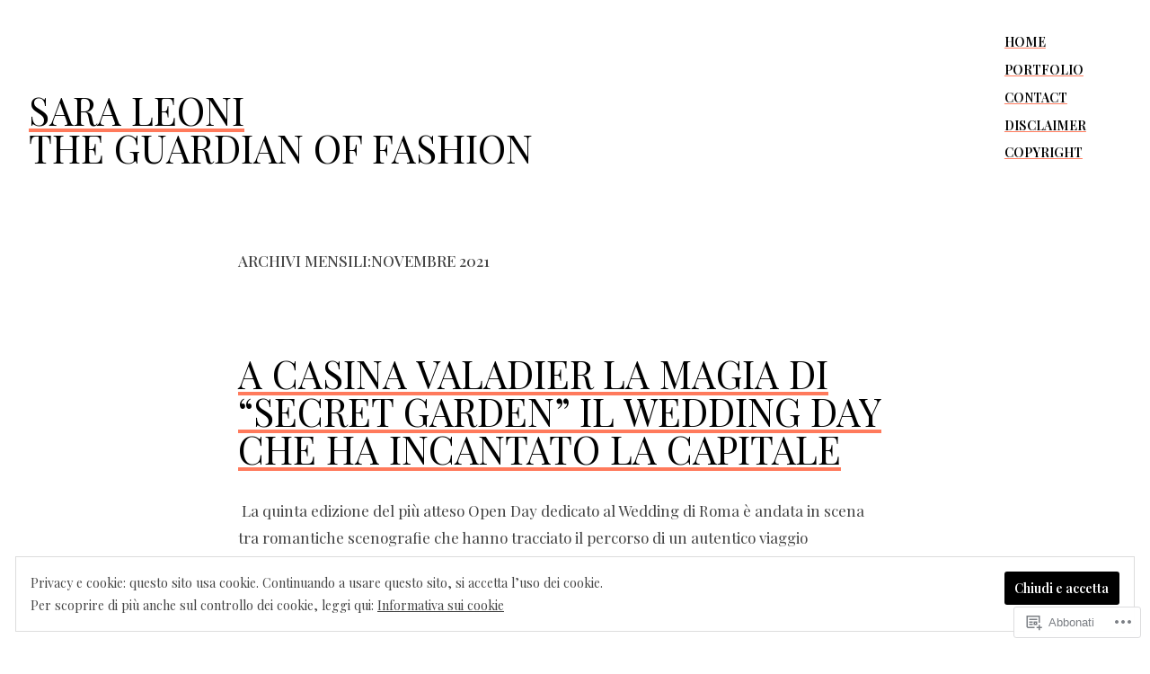

--- FILE ---
content_type: text/html; charset=UTF-8
request_url: https://saraleoni.com/2021/11/
body_size: 23676
content:
<!doctype html>
<html lang="it-IT">
<head>
	<meta charset="UTF-8" />
	<meta name="viewport" content="width=device-width, initial-scale=1" />
	<link rel="profile" href="https://gmpg.org/xfn/11" />
	<title>novembre 2021 &#8211; Sara Leoni</title>
<meta name='robots' content='max-image-preview:large' />

<!-- Async WordPress.com Remote Login -->
<script id="wpcom_remote_login_js">
var wpcom_remote_login_extra_auth = '';
function wpcom_remote_login_remove_dom_node_id( element_id ) {
	var dom_node = document.getElementById( element_id );
	if ( dom_node ) { dom_node.parentNode.removeChild( dom_node ); }
}
function wpcom_remote_login_remove_dom_node_classes( class_name ) {
	var dom_nodes = document.querySelectorAll( '.' + class_name );
	for ( var i = 0; i < dom_nodes.length; i++ ) {
		dom_nodes[ i ].parentNode.removeChild( dom_nodes[ i ] );
	}
}
function wpcom_remote_login_final_cleanup() {
	wpcom_remote_login_remove_dom_node_classes( "wpcom_remote_login_msg" );
	wpcom_remote_login_remove_dom_node_id( "wpcom_remote_login_key" );
	wpcom_remote_login_remove_dom_node_id( "wpcom_remote_login_validate" );
	wpcom_remote_login_remove_dom_node_id( "wpcom_remote_login_js" );
	wpcom_remote_login_remove_dom_node_id( "wpcom_request_access_iframe" );
	wpcom_remote_login_remove_dom_node_id( "wpcom_request_access_styles" );
}

// Watch for messages back from the remote login
window.addEventListener( "message", function( e ) {
	if ( e.origin === "https://r-login.wordpress.com" ) {
		var data = {};
		try {
			data = JSON.parse( e.data );
		} catch( e ) {
			wpcom_remote_login_final_cleanup();
			return;
		}

		if ( data.msg === 'LOGIN' ) {
			// Clean up the login check iframe
			wpcom_remote_login_remove_dom_node_id( "wpcom_remote_login_key" );

			var id_regex = new RegExp( /^[0-9]+$/ );
			var token_regex = new RegExp( /^.*|.*|.*$/ );
			if (
				token_regex.test( data.token )
				&& id_regex.test( data.wpcomid )
			) {
				// We have everything we need to ask for a login
				var script = document.createElement( "script" );
				script.setAttribute( "id", "wpcom_remote_login_validate" );
				script.src = '/remote-login.php?wpcom_remote_login=validate'
					+ '&wpcomid=' + data.wpcomid
					+ '&token=' + encodeURIComponent( data.token )
					+ '&host=' + window.location.protocol
					+ '//' + window.location.hostname
					+ '&postid=14884'
					+ '&is_singular=';
				document.body.appendChild( script );
			}

			return;
		}

		// Safari ITP, not logged in, so redirect
		if ( data.msg === 'LOGIN-REDIRECT' ) {
			window.location = 'https://wordpress.com/log-in?redirect_to=' + window.location.href;
			return;
		}

		// Safari ITP, storage access failed, remove the request
		if ( data.msg === 'LOGIN-REMOVE' ) {
			var css_zap = 'html { -webkit-transition: margin-top 1s; transition: margin-top 1s; } /* 9001 */ html { margin-top: 0 !important; } * html body { margin-top: 0 !important; } @media screen and ( max-width: 782px ) { html { margin-top: 0 !important; } * html body { margin-top: 0 !important; } }';
			var style_zap = document.createElement( 'style' );
			style_zap.type = 'text/css';
			style_zap.appendChild( document.createTextNode( css_zap ) );
			document.body.appendChild( style_zap );

			var e = document.getElementById( 'wpcom_request_access_iframe' );
			e.parentNode.removeChild( e );

			document.cookie = 'wordpress_com_login_access=denied; path=/; max-age=31536000';

			return;
		}

		// Safari ITP
		if ( data.msg === 'REQUEST_ACCESS' ) {
			console.log( 'request access: safari' );

			// Check ITP iframe enable/disable knob
			if ( wpcom_remote_login_extra_auth !== 'safari_itp_iframe' ) {
				return;
			}

			// If we are in a "private window" there is no ITP.
			var private_window = false;
			try {
				var opendb = window.openDatabase( null, null, null, null );
			} catch( e ) {
				private_window = true;
			}

			if ( private_window ) {
				console.log( 'private window' );
				return;
			}

			var iframe = document.createElement( 'iframe' );
			iframe.id = 'wpcom_request_access_iframe';
			iframe.setAttribute( 'scrolling', 'no' );
			iframe.setAttribute( 'sandbox', 'allow-storage-access-by-user-activation allow-scripts allow-same-origin allow-top-navigation-by-user-activation' );
			iframe.src = 'https://r-login.wordpress.com/remote-login.php?wpcom_remote_login=request_access&origin=' + encodeURIComponent( data.origin ) + '&wpcomid=' + encodeURIComponent( data.wpcomid );

			var css = 'html { -webkit-transition: margin-top 1s; transition: margin-top 1s; } /* 9001 */ html { margin-top: 46px !important; } * html body { margin-top: 46px !important; } @media screen and ( max-width: 660px ) { html { margin-top: 71px !important; } * html body { margin-top: 71px !important; } #wpcom_request_access_iframe { display: block; height: 71px !important; } } #wpcom_request_access_iframe { border: 0px; height: 46px; position: fixed; top: 0; left: 0; width: 100%; min-width: 100%; z-index: 99999; background: #23282d; } ';

			var style = document.createElement( 'style' );
			style.type = 'text/css';
			style.id = 'wpcom_request_access_styles';
			style.appendChild( document.createTextNode( css ) );
			document.body.appendChild( style );

			document.body.appendChild( iframe );
		}

		if ( data.msg === 'DONE' ) {
			wpcom_remote_login_final_cleanup();
		}
	}
}, false );

// Inject the remote login iframe after the page has had a chance to load
// more critical resources
window.addEventListener( "DOMContentLoaded", function( e ) {
	var iframe = document.createElement( "iframe" );
	iframe.style.display = "none";
	iframe.setAttribute( "scrolling", "no" );
	iframe.setAttribute( "id", "wpcom_remote_login_key" );
	iframe.src = "https://r-login.wordpress.com/remote-login.php"
		+ "?wpcom_remote_login=key"
		+ "&origin=aHR0cHM6Ly9zYXJhbGVvbmkuY29t"
		+ "&wpcomid=20276147"
		+ "&time=" + Math.floor( Date.now() / 1000 );
	document.body.appendChild( iframe );
}, false );
</script>
<link rel='dns-prefetch' href='//s0.wp.com' />
<link rel='dns-prefetch' href='//fonts-api.wp.com' />
<link rel='dns-prefetch' href='//af.pubmine.com' />
<link rel="alternate" type="application/rss+xml" title="Sara Leoni &raquo; Feed" href="https://saraleoni.com/feed/" />
<link rel="alternate" type="application/rss+xml" title="Sara Leoni &raquo; Feed dei commenti" href="https://saraleoni.com/comments/feed/" />
	<script type="text/javascript">
		/* <![CDATA[ */
		function addLoadEvent(func) {
			var oldonload = window.onload;
			if (typeof window.onload != 'function') {
				window.onload = func;
			} else {
				window.onload = function () {
					oldonload();
					func();
				}
			}
		}
		/* ]]> */
	</script>
	<link crossorigin='anonymous' rel='stylesheet' id='all-css-0-1' href='/wp-content/mu-plugins/widgets/eu-cookie-law/templates/style.css?m=1642463000i&cssminify=yes' type='text/css' media='all' />
<style id='wp-emoji-styles-inline-css'>

	img.wp-smiley, img.emoji {
		display: inline !important;
		border: none !important;
		box-shadow: none !important;
		height: 1em !important;
		width: 1em !important;
		margin: 0 0.07em !important;
		vertical-align: -0.1em !important;
		background: none !important;
		padding: 0 !important;
	}
/*# sourceURL=wp-emoji-styles-inline-css */
</style>
<link crossorigin='anonymous' rel='stylesheet' id='all-css-2-1' href='/wp-content/plugins/gutenberg-core/v22.4.0/build/styles/block-library/style.min.css?m=1768935615i&cssminify=yes' type='text/css' media='all' />
<style id='wp-block-library-inline-css'>
.has-text-align-justify {
	text-align:justify;
}
.has-text-align-justify{text-align:justify;}

/*# sourceURL=wp-block-library-inline-css */
</style><style id='wp-block-paragraph-inline-css'>
.is-small-text{font-size:.875em}.is-regular-text{font-size:1em}.is-large-text{font-size:2.25em}.is-larger-text{font-size:3em}.has-drop-cap:not(:focus):first-letter{float:left;font-size:8.4em;font-style:normal;font-weight:100;line-height:.68;margin:.05em .1em 0 0;text-transform:uppercase}body.rtl .has-drop-cap:not(:focus):first-letter{float:none;margin-left:.1em}p.has-drop-cap.has-background{overflow:hidden}:root :where(p.has-background){padding:1.25em 2.375em}:where(p.has-text-color:not(.has-link-color)) a{color:inherit}p.has-text-align-left[style*="writing-mode:vertical-lr"],p.has-text-align-right[style*="writing-mode:vertical-rl"]{rotate:180deg}
/*# sourceURL=https://s0.wp.com/wp-content/plugins/gutenberg-core/v22.4.0/build/styles/block-library/paragraph/style.min.css */
</style>
<style id='global-styles-inline-css'>
:root{--wp--preset--aspect-ratio--square: 1;--wp--preset--aspect-ratio--4-3: 4/3;--wp--preset--aspect-ratio--3-4: 3/4;--wp--preset--aspect-ratio--3-2: 3/2;--wp--preset--aspect-ratio--2-3: 2/3;--wp--preset--aspect-ratio--16-9: 16/9;--wp--preset--aspect-ratio--9-16: 9/16;--wp--preset--color--black: #000000;--wp--preset--color--cyan-bluish-gray: #abb8c3;--wp--preset--color--white: #ffffff;--wp--preset--color--pale-pink: #f78da7;--wp--preset--color--vivid-red: #cf2e2e;--wp--preset--color--luminous-vivid-orange: #ff6900;--wp--preset--color--luminous-vivid-amber: #fcb900;--wp--preset--color--light-green-cyan: #7bdcb5;--wp--preset--color--vivid-green-cyan: #00d084;--wp--preset--color--pale-cyan-blue: #8ed1fc;--wp--preset--color--vivid-cyan-blue: #0693e3;--wp--preset--color--vivid-purple: #9b51e0;--wp--preset--color--primary: #000000;--wp--preset--color--secondary: #FF7A5C;--wp--preset--color--background: #FFFFFF;--wp--preset--color--foreground: #444444;--wp--preset--color--foreground-light: #767676;--wp--preset--color--foreground-dark: #111111;--wp--preset--gradient--vivid-cyan-blue-to-vivid-purple: linear-gradient(135deg,rgb(6,147,227) 0%,rgb(155,81,224) 100%);--wp--preset--gradient--light-green-cyan-to-vivid-green-cyan: linear-gradient(135deg,rgb(122,220,180) 0%,rgb(0,208,130) 100%);--wp--preset--gradient--luminous-vivid-amber-to-luminous-vivid-orange: linear-gradient(135deg,rgb(252,185,0) 0%,rgb(255,105,0) 100%);--wp--preset--gradient--luminous-vivid-orange-to-vivid-red: linear-gradient(135deg,rgb(255,105,0) 0%,rgb(207,46,46) 100%);--wp--preset--gradient--very-light-gray-to-cyan-bluish-gray: linear-gradient(135deg,rgb(238,238,238) 0%,rgb(169,184,195) 100%);--wp--preset--gradient--cool-to-warm-spectrum: linear-gradient(135deg,rgb(74,234,220) 0%,rgb(151,120,209) 20%,rgb(207,42,186) 40%,rgb(238,44,130) 60%,rgb(251,105,98) 80%,rgb(254,248,76) 100%);--wp--preset--gradient--blush-light-purple: linear-gradient(135deg,rgb(255,206,236) 0%,rgb(152,150,240) 100%);--wp--preset--gradient--blush-bordeaux: linear-gradient(135deg,rgb(254,205,165) 0%,rgb(254,45,45) 50%,rgb(107,0,62) 100%);--wp--preset--gradient--luminous-dusk: linear-gradient(135deg,rgb(255,203,112) 0%,rgb(199,81,192) 50%,rgb(65,88,208) 100%);--wp--preset--gradient--pale-ocean: linear-gradient(135deg,rgb(255,245,203) 0%,rgb(182,227,212) 50%,rgb(51,167,181) 100%);--wp--preset--gradient--electric-grass: linear-gradient(135deg,rgb(202,248,128) 0%,rgb(113,206,126) 100%);--wp--preset--gradient--midnight: linear-gradient(135deg,rgb(2,3,129) 0%,rgb(40,116,252) 100%);--wp--preset--font-size--small: 19.5px;--wp--preset--font-size--medium: 20px;--wp--preset--font-size--large: 36.5px;--wp--preset--font-size--x-large: 42px;--wp--preset--font-size--normal: 22px;--wp--preset--font-size--huge: 49.5px;--wp--preset--font-family--albert-sans: 'Albert Sans', sans-serif;--wp--preset--font-family--alegreya: Alegreya, serif;--wp--preset--font-family--arvo: Arvo, serif;--wp--preset--font-family--bodoni-moda: 'Bodoni Moda', serif;--wp--preset--font-family--bricolage-grotesque: 'Bricolage Grotesque', sans-serif;--wp--preset--font-family--cabin: Cabin, sans-serif;--wp--preset--font-family--chivo: Chivo, sans-serif;--wp--preset--font-family--commissioner: Commissioner, sans-serif;--wp--preset--font-family--cormorant: Cormorant, serif;--wp--preset--font-family--courier-prime: 'Courier Prime', monospace;--wp--preset--font-family--crimson-pro: 'Crimson Pro', serif;--wp--preset--font-family--dm-mono: 'DM Mono', monospace;--wp--preset--font-family--dm-sans: 'DM Sans', sans-serif;--wp--preset--font-family--dm-serif-display: 'DM Serif Display', serif;--wp--preset--font-family--domine: Domine, serif;--wp--preset--font-family--eb-garamond: 'EB Garamond', serif;--wp--preset--font-family--epilogue: Epilogue, sans-serif;--wp--preset--font-family--fahkwang: Fahkwang, sans-serif;--wp--preset--font-family--figtree: Figtree, sans-serif;--wp--preset--font-family--fira-sans: 'Fira Sans', sans-serif;--wp--preset--font-family--fjalla-one: 'Fjalla One', sans-serif;--wp--preset--font-family--fraunces: Fraunces, serif;--wp--preset--font-family--gabarito: Gabarito, system-ui;--wp--preset--font-family--ibm-plex-mono: 'IBM Plex Mono', monospace;--wp--preset--font-family--ibm-plex-sans: 'IBM Plex Sans', sans-serif;--wp--preset--font-family--ibarra-real-nova: 'Ibarra Real Nova', serif;--wp--preset--font-family--instrument-serif: 'Instrument Serif', serif;--wp--preset--font-family--inter: Inter, sans-serif;--wp--preset--font-family--josefin-sans: 'Josefin Sans', sans-serif;--wp--preset--font-family--jost: Jost, sans-serif;--wp--preset--font-family--libre-baskerville: 'Libre Baskerville', serif;--wp--preset--font-family--libre-franklin: 'Libre Franklin', sans-serif;--wp--preset--font-family--literata: Literata, serif;--wp--preset--font-family--lora: Lora, serif;--wp--preset--font-family--merriweather: Merriweather, serif;--wp--preset--font-family--montserrat: Montserrat, sans-serif;--wp--preset--font-family--newsreader: Newsreader, serif;--wp--preset--font-family--noto-sans-mono: 'Noto Sans Mono', sans-serif;--wp--preset--font-family--nunito: Nunito, sans-serif;--wp--preset--font-family--open-sans: 'Open Sans', sans-serif;--wp--preset--font-family--overpass: Overpass, sans-serif;--wp--preset--font-family--pt-serif: 'PT Serif', serif;--wp--preset--font-family--petrona: Petrona, serif;--wp--preset--font-family--piazzolla: Piazzolla, serif;--wp--preset--font-family--playfair-display: 'Playfair Display', serif;--wp--preset--font-family--plus-jakarta-sans: 'Plus Jakarta Sans', sans-serif;--wp--preset--font-family--poppins: Poppins, sans-serif;--wp--preset--font-family--raleway: Raleway, sans-serif;--wp--preset--font-family--roboto: Roboto, sans-serif;--wp--preset--font-family--roboto-slab: 'Roboto Slab', serif;--wp--preset--font-family--rubik: Rubik, sans-serif;--wp--preset--font-family--rufina: Rufina, serif;--wp--preset--font-family--sora: Sora, sans-serif;--wp--preset--font-family--source-sans-3: 'Source Sans 3', sans-serif;--wp--preset--font-family--source-serif-4: 'Source Serif 4', serif;--wp--preset--font-family--space-mono: 'Space Mono', monospace;--wp--preset--font-family--syne: Syne, sans-serif;--wp--preset--font-family--texturina: Texturina, serif;--wp--preset--font-family--urbanist: Urbanist, sans-serif;--wp--preset--font-family--work-sans: 'Work Sans', sans-serif;--wp--preset--spacing--20: 0.44rem;--wp--preset--spacing--30: 0.67rem;--wp--preset--spacing--40: 1rem;--wp--preset--spacing--50: 1.5rem;--wp--preset--spacing--60: 2.25rem;--wp--preset--spacing--70: 3.38rem;--wp--preset--spacing--80: 5.06rem;--wp--preset--shadow--natural: 6px 6px 9px rgba(0, 0, 0, 0.2);--wp--preset--shadow--deep: 12px 12px 50px rgba(0, 0, 0, 0.4);--wp--preset--shadow--sharp: 6px 6px 0px rgba(0, 0, 0, 0.2);--wp--preset--shadow--outlined: 6px 6px 0px -3px rgb(255, 255, 255), 6px 6px rgb(0, 0, 0);--wp--preset--shadow--crisp: 6px 6px 0px rgb(0, 0, 0);}:where(body) { margin: 0; }:where(.wp-site-blocks) > * { margin-block-start: 24px; margin-block-end: 0; }:where(.wp-site-blocks) > :first-child { margin-block-start: 0; }:where(.wp-site-blocks) > :last-child { margin-block-end: 0; }:root { --wp--style--block-gap: 24px; }:root :where(.is-layout-flow) > :first-child{margin-block-start: 0;}:root :where(.is-layout-flow) > :last-child{margin-block-end: 0;}:root :where(.is-layout-flow) > *{margin-block-start: 24px;margin-block-end: 0;}:root :where(.is-layout-constrained) > :first-child{margin-block-start: 0;}:root :where(.is-layout-constrained) > :last-child{margin-block-end: 0;}:root :where(.is-layout-constrained) > *{margin-block-start: 24px;margin-block-end: 0;}:root :where(.is-layout-flex){gap: 24px;}:root :where(.is-layout-grid){gap: 24px;}body .is-layout-flex{display: flex;}.is-layout-flex{flex-wrap: wrap;align-items: center;}.is-layout-flex > :is(*, div){margin: 0;}body .is-layout-grid{display: grid;}.is-layout-grid > :is(*, div){margin: 0;}body{padding-top: 0px;padding-right: 0px;padding-bottom: 0px;padding-left: 0px;}:root :where(.wp-element-button, .wp-block-button__link){background-color: #32373c;border-width: 0;color: #fff;font-family: inherit;font-size: inherit;font-style: inherit;font-weight: inherit;letter-spacing: inherit;line-height: inherit;padding-top: calc(0.667em + 2px);padding-right: calc(1.333em + 2px);padding-bottom: calc(0.667em + 2px);padding-left: calc(1.333em + 2px);text-decoration: none;text-transform: inherit;}.has-black-color{color: var(--wp--preset--color--black) !important;}.has-cyan-bluish-gray-color{color: var(--wp--preset--color--cyan-bluish-gray) !important;}.has-white-color{color: var(--wp--preset--color--white) !important;}.has-pale-pink-color{color: var(--wp--preset--color--pale-pink) !important;}.has-vivid-red-color{color: var(--wp--preset--color--vivid-red) !important;}.has-luminous-vivid-orange-color{color: var(--wp--preset--color--luminous-vivid-orange) !important;}.has-luminous-vivid-amber-color{color: var(--wp--preset--color--luminous-vivid-amber) !important;}.has-light-green-cyan-color{color: var(--wp--preset--color--light-green-cyan) !important;}.has-vivid-green-cyan-color{color: var(--wp--preset--color--vivid-green-cyan) !important;}.has-pale-cyan-blue-color{color: var(--wp--preset--color--pale-cyan-blue) !important;}.has-vivid-cyan-blue-color{color: var(--wp--preset--color--vivid-cyan-blue) !important;}.has-vivid-purple-color{color: var(--wp--preset--color--vivid-purple) !important;}.has-primary-color{color: var(--wp--preset--color--primary) !important;}.has-secondary-color{color: var(--wp--preset--color--secondary) !important;}.has-background-color{color: var(--wp--preset--color--background) !important;}.has-foreground-color{color: var(--wp--preset--color--foreground) !important;}.has-foreground-light-color{color: var(--wp--preset--color--foreground-light) !important;}.has-foreground-dark-color{color: var(--wp--preset--color--foreground-dark) !important;}.has-black-background-color{background-color: var(--wp--preset--color--black) !important;}.has-cyan-bluish-gray-background-color{background-color: var(--wp--preset--color--cyan-bluish-gray) !important;}.has-white-background-color{background-color: var(--wp--preset--color--white) !important;}.has-pale-pink-background-color{background-color: var(--wp--preset--color--pale-pink) !important;}.has-vivid-red-background-color{background-color: var(--wp--preset--color--vivid-red) !important;}.has-luminous-vivid-orange-background-color{background-color: var(--wp--preset--color--luminous-vivid-orange) !important;}.has-luminous-vivid-amber-background-color{background-color: var(--wp--preset--color--luminous-vivid-amber) !important;}.has-light-green-cyan-background-color{background-color: var(--wp--preset--color--light-green-cyan) !important;}.has-vivid-green-cyan-background-color{background-color: var(--wp--preset--color--vivid-green-cyan) !important;}.has-pale-cyan-blue-background-color{background-color: var(--wp--preset--color--pale-cyan-blue) !important;}.has-vivid-cyan-blue-background-color{background-color: var(--wp--preset--color--vivid-cyan-blue) !important;}.has-vivid-purple-background-color{background-color: var(--wp--preset--color--vivid-purple) !important;}.has-primary-background-color{background-color: var(--wp--preset--color--primary) !important;}.has-secondary-background-color{background-color: var(--wp--preset--color--secondary) !important;}.has-background-background-color{background-color: var(--wp--preset--color--background) !important;}.has-foreground-background-color{background-color: var(--wp--preset--color--foreground) !important;}.has-foreground-light-background-color{background-color: var(--wp--preset--color--foreground-light) !important;}.has-foreground-dark-background-color{background-color: var(--wp--preset--color--foreground-dark) !important;}.has-black-border-color{border-color: var(--wp--preset--color--black) !important;}.has-cyan-bluish-gray-border-color{border-color: var(--wp--preset--color--cyan-bluish-gray) !important;}.has-white-border-color{border-color: var(--wp--preset--color--white) !important;}.has-pale-pink-border-color{border-color: var(--wp--preset--color--pale-pink) !important;}.has-vivid-red-border-color{border-color: var(--wp--preset--color--vivid-red) !important;}.has-luminous-vivid-orange-border-color{border-color: var(--wp--preset--color--luminous-vivid-orange) !important;}.has-luminous-vivid-amber-border-color{border-color: var(--wp--preset--color--luminous-vivid-amber) !important;}.has-light-green-cyan-border-color{border-color: var(--wp--preset--color--light-green-cyan) !important;}.has-vivid-green-cyan-border-color{border-color: var(--wp--preset--color--vivid-green-cyan) !important;}.has-pale-cyan-blue-border-color{border-color: var(--wp--preset--color--pale-cyan-blue) !important;}.has-vivid-cyan-blue-border-color{border-color: var(--wp--preset--color--vivid-cyan-blue) !important;}.has-vivid-purple-border-color{border-color: var(--wp--preset--color--vivid-purple) !important;}.has-primary-border-color{border-color: var(--wp--preset--color--primary) !important;}.has-secondary-border-color{border-color: var(--wp--preset--color--secondary) !important;}.has-background-border-color{border-color: var(--wp--preset--color--background) !important;}.has-foreground-border-color{border-color: var(--wp--preset--color--foreground) !important;}.has-foreground-light-border-color{border-color: var(--wp--preset--color--foreground-light) !important;}.has-foreground-dark-border-color{border-color: var(--wp--preset--color--foreground-dark) !important;}.has-vivid-cyan-blue-to-vivid-purple-gradient-background{background: var(--wp--preset--gradient--vivid-cyan-blue-to-vivid-purple) !important;}.has-light-green-cyan-to-vivid-green-cyan-gradient-background{background: var(--wp--preset--gradient--light-green-cyan-to-vivid-green-cyan) !important;}.has-luminous-vivid-amber-to-luminous-vivid-orange-gradient-background{background: var(--wp--preset--gradient--luminous-vivid-amber-to-luminous-vivid-orange) !important;}.has-luminous-vivid-orange-to-vivid-red-gradient-background{background: var(--wp--preset--gradient--luminous-vivid-orange-to-vivid-red) !important;}.has-very-light-gray-to-cyan-bluish-gray-gradient-background{background: var(--wp--preset--gradient--very-light-gray-to-cyan-bluish-gray) !important;}.has-cool-to-warm-spectrum-gradient-background{background: var(--wp--preset--gradient--cool-to-warm-spectrum) !important;}.has-blush-light-purple-gradient-background{background: var(--wp--preset--gradient--blush-light-purple) !important;}.has-blush-bordeaux-gradient-background{background: var(--wp--preset--gradient--blush-bordeaux) !important;}.has-luminous-dusk-gradient-background{background: var(--wp--preset--gradient--luminous-dusk) !important;}.has-pale-ocean-gradient-background{background: var(--wp--preset--gradient--pale-ocean) !important;}.has-electric-grass-gradient-background{background: var(--wp--preset--gradient--electric-grass) !important;}.has-midnight-gradient-background{background: var(--wp--preset--gradient--midnight) !important;}.has-small-font-size{font-size: var(--wp--preset--font-size--small) !important;}.has-medium-font-size{font-size: var(--wp--preset--font-size--medium) !important;}.has-large-font-size{font-size: var(--wp--preset--font-size--large) !important;}.has-x-large-font-size{font-size: var(--wp--preset--font-size--x-large) !important;}.has-normal-font-size{font-size: var(--wp--preset--font-size--normal) !important;}.has-huge-font-size{font-size: var(--wp--preset--font-size--huge) !important;}.has-albert-sans-font-family{font-family: var(--wp--preset--font-family--albert-sans) !important;}.has-alegreya-font-family{font-family: var(--wp--preset--font-family--alegreya) !important;}.has-arvo-font-family{font-family: var(--wp--preset--font-family--arvo) !important;}.has-bodoni-moda-font-family{font-family: var(--wp--preset--font-family--bodoni-moda) !important;}.has-bricolage-grotesque-font-family{font-family: var(--wp--preset--font-family--bricolage-grotesque) !important;}.has-cabin-font-family{font-family: var(--wp--preset--font-family--cabin) !important;}.has-chivo-font-family{font-family: var(--wp--preset--font-family--chivo) !important;}.has-commissioner-font-family{font-family: var(--wp--preset--font-family--commissioner) !important;}.has-cormorant-font-family{font-family: var(--wp--preset--font-family--cormorant) !important;}.has-courier-prime-font-family{font-family: var(--wp--preset--font-family--courier-prime) !important;}.has-crimson-pro-font-family{font-family: var(--wp--preset--font-family--crimson-pro) !important;}.has-dm-mono-font-family{font-family: var(--wp--preset--font-family--dm-mono) !important;}.has-dm-sans-font-family{font-family: var(--wp--preset--font-family--dm-sans) !important;}.has-dm-serif-display-font-family{font-family: var(--wp--preset--font-family--dm-serif-display) !important;}.has-domine-font-family{font-family: var(--wp--preset--font-family--domine) !important;}.has-eb-garamond-font-family{font-family: var(--wp--preset--font-family--eb-garamond) !important;}.has-epilogue-font-family{font-family: var(--wp--preset--font-family--epilogue) !important;}.has-fahkwang-font-family{font-family: var(--wp--preset--font-family--fahkwang) !important;}.has-figtree-font-family{font-family: var(--wp--preset--font-family--figtree) !important;}.has-fira-sans-font-family{font-family: var(--wp--preset--font-family--fira-sans) !important;}.has-fjalla-one-font-family{font-family: var(--wp--preset--font-family--fjalla-one) !important;}.has-fraunces-font-family{font-family: var(--wp--preset--font-family--fraunces) !important;}.has-gabarito-font-family{font-family: var(--wp--preset--font-family--gabarito) !important;}.has-ibm-plex-mono-font-family{font-family: var(--wp--preset--font-family--ibm-plex-mono) !important;}.has-ibm-plex-sans-font-family{font-family: var(--wp--preset--font-family--ibm-plex-sans) !important;}.has-ibarra-real-nova-font-family{font-family: var(--wp--preset--font-family--ibarra-real-nova) !important;}.has-instrument-serif-font-family{font-family: var(--wp--preset--font-family--instrument-serif) !important;}.has-inter-font-family{font-family: var(--wp--preset--font-family--inter) !important;}.has-josefin-sans-font-family{font-family: var(--wp--preset--font-family--josefin-sans) !important;}.has-jost-font-family{font-family: var(--wp--preset--font-family--jost) !important;}.has-libre-baskerville-font-family{font-family: var(--wp--preset--font-family--libre-baskerville) !important;}.has-libre-franklin-font-family{font-family: var(--wp--preset--font-family--libre-franklin) !important;}.has-literata-font-family{font-family: var(--wp--preset--font-family--literata) !important;}.has-lora-font-family{font-family: var(--wp--preset--font-family--lora) !important;}.has-merriweather-font-family{font-family: var(--wp--preset--font-family--merriweather) !important;}.has-montserrat-font-family{font-family: var(--wp--preset--font-family--montserrat) !important;}.has-newsreader-font-family{font-family: var(--wp--preset--font-family--newsreader) !important;}.has-noto-sans-mono-font-family{font-family: var(--wp--preset--font-family--noto-sans-mono) !important;}.has-nunito-font-family{font-family: var(--wp--preset--font-family--nunito) !important;}.has-open-sans-font-family{font-family: var(--wp--preset--font-family--open-sans) !important;}.has-overpass-font-family{font-family: var(--wp--preset--font-family--overpass) !important;}.has-pt-serif-font-family{font-family: var(--wp--preset--font-family--pt-serif) !important;}.has-petrona-font-family{font-family: var(--wp--preset--font-family--petrona) !important;}.has-piazzolla-font-family{font-family: var(--wp--preset--font-family--piazzolla) !important;}.has-playfair-display-font-family{font-family: var(--wp--preset--font-family--playfair-display) !important;}.has-plus-jakarta-sans-font-family{font-family: var(--wp--preset--font-family--plus-jakarta-sans) !important;}.has-poppins-font-family{font-family: var(--wp--preset--font-family--poppins) !important;}.has-raleway-font-family{font-family: var(--wp--preset--font-family--raleway) !important;}.has-roboto-font-family{font-family: var(--wp--preset--font-family--roboto) !important;}.has-roboto-slab-font-family{font-family: var(--wp--preset--font-family--roboto-slab) !important;}.has-rubik-font-family{font-family: var(--wp--preset--font-family--rubik) !important;}.has-rufina-font-family{font-family: var(--wp--preset--font-family--rufina) !important;}.has-sora-font-family{font-family: var(--wp--preset--font-family--sora) !important;}.has-source-sans-3-font-family{font-family: var(--wp--preset--font-family--source-sans-3) !important;}.has-source-serif-4-font-family{font-family: var(--wp--preset--font-family--source-serif-4) !important;}.has-space-mono-font-family{font-family: var(--wp--preset--font-family--space-mono) !important;}.has-syne-font-family{font-family: var(--wp--preset--font-family--syne) !important;}.has-texturina-font-family{font-family: var(--wp--preset--font-family--texturina) !important;}.has-urbanist-font-family{font-family: var(--wp--preset--font-family--urbanist) !important;}.has-work-sans-font-family{font-family: var(--wp--preset--font-family--work-sans) !important;}
/*# sourceURL=global-styles-inline-css */
</style>

<style id='classic-theme-styles-inline-css'>
.wp-block-button__link{background-color:#32373c;border-radius:9999px;box-shadow:none;color:#fff;font-size:1.125em;padding:calc(.667em + 2px) calc(1.333em + 2px);text-decoration:none}.wp-block-file__button{background:#32373c;color:#fff}.wp-block-accordion-heading{margin:0}.wp-block-accordion-heading__toggle{background-color:inherit!important;color:inherit!important}.wp-block-accordion-heading__toggle:not(:focus-visible){outline:none}.wp-block-accordion-heading__toggle:focus,.wp-block-accordion-heading__toggle:hover{background-color:inherit!important;border:none;box-shadow:none;color:inherit;padding:var(--wp--preset--spacing--20,1em) 0;text-decoration:none}.wp-block-accordion-heading__toggle:focus-visible{outline:auto;outline-offset:0}
/*# sourceURL=/wp-content/plugins/gutenberg-core/v22.4.0/build/styles/block-library/classic.min.css */
</style>
<link crossorigin='anonymous' rel='stylesheet' id='all-css-4-1' href='/_static/??-eJx9jEEOAiEQBD/kQECjeDC+ZWEnijIwYWA3/l72op689KFTVXplCCU3zE1z6reYRYfiUwlP0VYZpwxIJE4IFRd10HOU9iFA2iuhCiI7/ROiDt9WxfETT20jCOc4YUIa2D9t5eGA91xRBMZS7ATtPkTZvCtdzNEZt7f2fHq8Afl7R7w=&cssminify=yes' type='text/css' media='all' />
<link crossorigin='anonymous' rel='stylesheet' id='print-css-5-1' href='/wp-content/themes/pub/varia/print.css?m=1738187798i&cssminify=yes' type='text/css' media='print' />
<link crossorigin='anonymous' rel='stylesheet' id='all-css-6-1' href='/_static/??-eJx9i9EKwjAMAH/IGqaDsgfxW7qQ1UjblCZ1+PdOfFEU3+7gDtbqUIpRMbALZVKofQaUbsKNQO2eaI+qO/hd3kLjAFzwlbq1ouSvIXdXU49cFBrNSeKGEbbqTf9NkcQlwWAs5UPckgK353rOp8GPg5/84ThdH7FeUBw=&cssminify=yes' type='text/css' media='all' />
<link rel='stylesheet' id='coutoire-fonts-css' href='https://fonts-api.wp.com/css?family=Work+Sans%3A300%2C500%2C600%7CEB+Garamond%3A400%2C400i%2C600&#038;subset=latin%2Clatin-ext' media='all' />
<link crossorigin='anonymous' rel='stylesheet' id='all-css-8-1' href='/wp-content/themes/pub/coutoire/style.css?m=1741797239i&cssminify=yes' type='text/css' media='all' />
<style id='jetpack-global-styles-frontend-style-inline-css'>
@import url('https://fonts-api.wp.com/css?family=Playfair Display:thin,extralight,light,regular,medium,semibold,bold,italic,bolditalic,extrabold,black|Playfair Display:thin,extralight,light,regular,medium,semibold,bold,italic,bolditalic,extrabold,black|');:root { --font-headings: Playfair Display; --font-base: Playfair Display; --font-headings-default: -apple-system,BlinkMacSystemFont,"Segoe UI",Roboto,Oxygen-Sans,Ubuntu,Cantarell,"Helvetica Neue",sans-serif; --font-base-default: -apple-system,BlinkMacSystemFont,"Segoe UI",Roboto,Oxygen-Sans,Ubuntu,Cantarell,"Helvetica Neue",sans-serif;}
/*# sourceURL=jetpack-global-styles-frontend-style-inline-css */
</style>
<link crossorigin='anonymous' rel='stylesheet' id='all-css-10-1' href='/wp-content/themes/h4/global.css?m=1420737423i&cssminify=yes' type='text/css' media='all' />
<script type="text/javascript" id="wpcom-actionbar-placeholder-js-extra">
/* <![CDATA[ */
var actionbardata = {"siteID":"20276147","postID":"0","siteURL":"https://saraleoni.com","xhrURL":"https://saraleoni.com/wp-admin/admin-ajax.php","nonce":"0c03c43c55","isLoggedIn":"","statusMessage":"","subsEmailDefault":"instantly","proxyScriptUrl":"https://s0.wp.com/wp-content/js/wpcom-proxy-request.js?m=1513050504i&amp;ver=20211021","i18n":{"followedText":"I nuovi articoli del sito saranno visibili sul tuo \u003Ca href=\"https://wordpress.com/reader\"\u003EReader\u003C/a\u003E","foldBar":"Riduci la barra","unfoldBar":"Espandi la barra","shortLinkCopied":"Shortlink copiato negli appunti."}};
//# sourceURL=wpcom-actionbar-placeholder-js-extra
/* ]]> */
</script>
<script type="text/javascript" id="jetpack-mu-wpcom-settings-js-before">
/* <![CDATA[ */
var JETPACK_MU_WPCOM_SETTINGS = {"assetsUrl":"https://s0.wp.com/wp-content/mu-plugins/jetpack-mu-wpcom-plugin/sun/jetpack_vendor/automattic/jetpack-mu-wpcom/src/build/"};
//# sourceURL=jetpack-mu-wpcom-settings-js-before
/* ]]> */
</script>
<script crossorigin='anonymous' type='text/javascript'  src='/_static/??/wp-content/js/rlt-proxy.js,/wp-content/blog-plugins/wordads-classes/js/cmp/v2/cmp-non-gdpr.js?m=1720530689j'></script>
<script type="text/javascript" id="rlt-proxy-js-after">
/* <![CDATA[ */
	rltInitialize( {"token":null,"iframeOrigins":["https:\/\/widgets.wp.com"]} );
//# sourceURL=rlt-proxy-js-after
/* ]]> */
</script>
<link rel="EditURI" type="application/rsd+xml" title="RSD" href="https://saraleoni78.wordpress.com/xmlrpc.php?rsd" />
<meta name="generator" content="WordPress.com" />

<!-- Jetpack Open Graph Tags -->
<meta property="og:type" content="website" />
<meta property="og:title" content="novembre 2021 &#8211; Sara Leoni" />
<meta property="og:site_name" content="Sara Leoni" />
<meta property="og:image" content="https://saraleoni.com/wp-content/uploads/2020/10/cropped-06e6fd39-f40e-4e00-8f3c-779d37a3abd3.jpeg?w=200" />
<meta property="og:image:width" content="200" />
<meta property="og:image:height" content="200" />
<meta property="og:image:alt" content="" />
<meta property="og:locale" content="it_IT" />

<!-- End Jetpack Open Graph Tags -->
<link rel='openid.server' href='https://saraleoni.com/?openidserver=1' />
<link rel='openid.delegate' href='https://saraleoni.com/' />
<link rel="search" type="application/opensearchdescription+xml" href="https://saraleoni.com/osd.xml" title="Sara Leoni" />
<link rel="search" type="application/opensearchdescription+xml" href="https://s1.wp.com/opensearch.xml" title="WordPress.com" />
<style type="text/css">.recentcomments a{display:inline !important;padding:0 !important;margin:0 !important;}</style>		<style type="text/css">
			.recentcomments a {
				display: inline !important;
				padding: 0 !important;
				margin: 0 !important;
			}

			table.recentcommentsavatartop img.avatar, table.recentcommentsavatarend img.avatar {
				border: 0px;
				margin: 0;
			}

			table.recentcommentsavatartop a, table.recentcommentsavatarend a {
				border: 0px !important;
				background-color: transparent !important;
			}

			td.recentcommentsavatarend, td.recentcommentsavatartop {
				padding: 0px 0px 1px 0px;
				margin: 0px;
			}

			td.recentcommentstextend {
				border: none !important;
				padding: 0px 0px 2px 10px;
			}

			.rtl td.recentcommentstextend {
				padding: 0px 10px 2px 0px;
			}

			td.recentcommentstexttop {
				border: none;
				padding: 0px 0px 0px 10px;
			}

			.rtl td.recentcommentstexttop {
				padding: 0px 10px 0px 0px;
			}
		</style>
		<meta name="description" content="4 articoli pubblicati da SaraLeoni durante November 2021" />
<script type="text/javascript">
/* <![CDATA[ */
var wa_client = {}; wa_client.cmd = []; wa_client.config = { 'blog_id': 20276147, 'blog_language': 'it', 'is_wordads': true, 'hosting_type': 1, 'afp_account_id': 'pub-6653975068395535', 'afp_host_id': 5038568878849053, 'theme': 'pub/coutoire', '_': { 'title': 'Pubblicità', 'privacy_settings': 'Impostazioni sulla privacy' }, 'formats': [ 'belowpost', 'bottom_sticky', 'sidebar_sticky_right', 'sidebar', 'top', 'shortcode', 'gutenberg_rectangle', 'gutenberg_leaderboard', 'gutenberg_mobile_leaderboard', 'gutenberg_skyscraper' ] };
/* ]]> */
</script>
		<script type="text/javascript">

			window.doNotSellCallback = function() {

				var linkElements = [
					'a[href="https://wordpress.com/?ref=footer_blog"]',
					'a[href="https://wordpress.com/?ref=footer_website"]',
					'a[href="https://wordpress.com/?ref=vertical_footer"]',
					'a[href^="https://wordpress.com/?ref=footer_segment_"]',
				].join(',');

				var dnsLink = document.createElement( 'a' );
				dnsLink.href = 'https://wordpress.com/it/advertising-program-optout/';
				dnsLink.classList.add( 'do-not-sell-link' );
				dnsLink.rel = 'nofollow';
				dnsLink.style.marginLeft = '0.5em';
				dnsLink.textContent = 'Non vendere o condividere le mie informazioni personali';

				var creditLinks = document.querySelectorAll( linkElements );

				if ( 0 === creditLinks.length ) {
					return false;
				}

				Array.prototype.forEach.call( creditLinks, function( el ) {
					el.insertAdjacentElement( 'afterend', dnsLink );
				});

				return true;
			};

		</script>
		<link rel="icon" href="https://saraleoni.com/wp-content/uploads/2020/10/cropped-06e6fd39-f40e-4e00-8f3c-779d37a3abd3.jpeg?w=32" sizes="32x32" />
<link rel="icon" href="https://saraleoni.com/wp-content/uploads/2020/10/cropped-06e6fd39-f40e-4e00-8f3c-779d37a3abd3.jpeg?w=192" sizes="192x192" />
<link rel="apple-touch-icon" href="https://saraleoni.com/wp-content/uploads/2020/10/cropped-06e6fd39-f40e-4e00-8f3c-779d37a3abd3.jpeg?w=180" />
<meta name="msapplication-TileImage" content="https://saraleoni.com/wp-content/uploads/2020/10/cropped-06e6fd39-f40e-4e00-8f3c-779d37a3abd3.jpeg?w=270" />
<script type="text/javascript">
	window.google_analytics_uacct = "UA-52447-2";
</script>

<script type="text/javascript">
	var _gaq = _gaq || [];
	_gaq.push(['_setAccount', 'UA-52447-2']);
	_gaq.push(['_gat._anonymizeIp']);
	_gaq.push(['_setDomainName', 'none']);
	_gaq.push(['_setAllowLinker', true]);
	_gaq.push(['_initData']);
	_gaq.push(['_trackPageview']);

	(function() {
		var ga = document.createElement('script'); ga.type = 'text/javascript'; ga.async = true;
		ga.src = ('https:' == document.location.protocol ? 'https://ssl' : 'http://www') + '.google-analytics.com/ga.js';
		(document.getElementsByTagName('head')[0] || document.getElementsByTagName('body')[0]).appendChild(ga);
	})();
</script>
</head>

<body class="archive date wp-embed-responsive wp-theme-pubvaria wp-child-theme-pubcoutoire customizer-styles-applied hfeed image-filters-enabled jetpack-reblog-enabled">


<div id="page" class="site">
	<a class="skip-link screen-reader-text" href="#content">Vai al contenuto</a>

	<header id="masthead" class="site-header alignfull">
	<div class="site-branding">

								<p class="site-title"><a href="https://saraleoni.com/" rel="home">Sara Leoni</a></p>
			
				<p class="site-description">
				The Guardian Of Fashion			</p>
	</div><!-- .site-branding -->
		<nav id="site-navigation" class="main-navigation" aria-label="Navigazione principale">

		<input type="checkbox" role="button" aria-haspopup="true" id="toggle" class="hide-visually">
		<label for="toggle" id="toggle-menu" class="button">
			Menu			<span class="dropdown-icon open">+</span>
			<span class="dropdown-icon close">&times;</span>
			<span class="hide-visually expanded-text">esteso</span>
			<span class="hide-visually collapsed-text">chiuso</span>
		</label>

		<div class="menu-menu-container"><ul id="menu-menu-1" class="main-menu" aria-label="submenu"><li class="menu-item menu-item-type-custom menu-item-object-custom menu-item-7959"><a href="https://saraleoni78.wordpress.com">Home</a></li>
<li class="menu-item menu-item-type-post_type menu-item-object-page menu-item-15770"><a href="https://saraleoni.com/portfolio-2/">Portfolio</a></li>
<li class="menu-item menu-item-type-post_type menu-item-object-page menu-item-7962"><a href="https://saraleoni.com/about-contact/">Contact</a></li>
<li class="menu-item menu-item-type-post_type menu-item-object-page menu-item-7960"><a href="https://saraleoni.com/disclaimer/">Disclaimer</a></li>
<li class="menu-item menu-item-type-post_type menu-item-object-page menu-item-15768"><a href="https://saraleoni.com/copyright/">Copyright</a></li>
</ul></div>	</nav><!-- #site-navigation -->
	</header><!-- #masthead -->

	<div id="content" class="site-content">

	<section id="primary" class="content-area">
		<main id="main" class="site-main">

		
			<header class="page-header responsive-max-width">
				<h1 class="page-title">Archivi mensili:<span class="page-description">novembre 2021</span></h1>			</header><!-- .page-header -->

			
<article id="post-14884" class="post-14884 post type-post status-publish format-standard hentry category-senza-categoria entry">
	<header class="entry-header responsive-max-width">
		<h2 class="entry-title"><a href="https://saraleoni.com/2021/11/30/a-casina-valadier-la-magia-di-secret-garden-il-wedding-day-che-ha-incantato-la-capitale/" rel="bookmark">A CASINA VALADIER LA MAGIA DI “SECRET GARDEN” IL WEDDING DAY CHE HA INCANTATO LA&nbsp;CAPITALE</a></h2>	</header><!-- .entry-header -->

	
	<div class="entry-content">
		<p>&nbsp;La quinta edizione del più atteso Open Day dedicato al Wedding&nbsp;di Roma è andata in scena tra&nbsp;romantiche scenografie che hanno tracciato il percorso di un autentico viaggio multisensoriale a tema “fairy&nbsp;tale”. L’incantevole e romantico giardino di&nbsp;Hortus&nbsp;si è animato di mille suggestioni fatate e sorprese ricche di fascino, nella magia di un microcosmo pensato per inscenare<a class="more-link" href="https://saraleoni.com/2021/11/30/a-casina-valadier-la-magia-di-secret-garden-il-wedding-day-che-ha-incantato-la-capitale/">Continua a leggere <span class="screen-reader-text">&#8220;A CASINA VALADIER LA MAGIA DI “SECRET GARDEN” IL WEDDING DAY CHE HA INCANTATO LA&nbsp;CAPITALE&#8221;</span></a></p>
	</div><!-- .entry-content -->

	<footer class="entry-footer responsive-max-width">
		<span class="byline"><svg class="svg-icon" width="16" height="16" aria-hidden="true" role="img" focusable="false" viewBox="0 0 24 24" version="1.1" xmlns="http://www.w3.org/2000/svg" xmlns:xlink="http://www.w3.org/1999/xlink"><path d="M12 12c2.21 0 4-1.79 4-4s-1.79-4-4-4-4 1.79-4 4 1.79 4 4 4zm0 2c-2.67 0-8 1.34-8 4v2h16v-2c0-2.66-5.33-4-8-4z"></path><path d="M0 0h24v24H0z" fill="none"></path></svg><span class="screen-reader-text">Pubblicato da</span><span class="author vcard"><a class="url fn n" href="https://saraleoni.com/author/saraleoni78/">SaraLeoni</a></span></span><span class="posted-on"><svg class="svg-icon" width="16" height="16" aria-hidden="true" role="img" focusable="false" xmlns="http://www.w3.org/2000/svg" viewBox="0 0 24 24"><defs><path id="a" d="M0 0h24v24H0V0z"></path></defs><clipPath id="b"><use xlink:href="#a" overflow="visible"></use></clipPath><path clip-path="url(#b)" d="M12 2C6.5 2 2 6.5 2 12s4.5 10 10 10 10-4.5 10-10S17.5 2 12 2zm4.2 14.2L11 13V7h1.5v5.2l4.5 2.7-.8 1.3z"></path></svg><a href="https://saraleoni.com/2021/11/30/a-casina-valadier-la-magia-di-secret-garden-il-wedding-day-che-ha-incantato-la-capitale/" rel="bookmark"><time class="entry-date published" datetime="2021-11-30T15:59:29+01:00">30 novembre 2021</time><time class="updated" datetime="2021-11-30T15:59:36+01:00">30 novembre 2021</time></a></span><span class="cat-links"><svg class="svg-icon" width="16" height="16" aria-hidden="true" role="img" focusable="false" xmlns="http://www.w3.org/2000/svg" viewBox="0 0 24 24"><path d="M10 4H4c-1.1 0-1.99.9-1.99 2L2 18c0 1.1.9 2 2 2h16c1.1 0 2-.9 2-2V8c0-1.1-.9-2-2-2h-8l-2-2z"></path><path d="M0 0h24v24H0z" fill="none"></path></svg><span class="screen-reader-text">Pubblicato in: </span><a href="https://saraleoni.com/category/senza-categoria/" rel="category tag">Senza categoria</a></span><span class="comments-link"><svg class="svg-icon" width="16" height="16" aria-hidden="true" role="img" focusable="false" viewBox="0 0 24 24" version="1.1" xmlns="http://www.w3.org/2000/svg" xmlns:xlink="http://www.w3.org/1999/xlink"><path d="M21.99 4c0-1.1-.89-2-1.99-2H4c-1.1 0-2 .9-2 2v12c0 1.1.9 2 2 2h14l4 4-.01-18z"></path><path d="M0 0h24v24H0z" fill="none"></path></svg><a href="https://saraleoni.com/2021/11/30/a-casina-valadier-la-magia-di-secret-garden-il-wedding-day-che-ha-incantato-la-capitale/#respond">Lascia un commento<span class="screen-reader-text"> su A CASINA VALADIER LA MAGIA DI “SECRET GARDEN” IL WEDDING DAY CHE HA INCANTATO LA&nbsp;CAPITALE</span></a></span>	</footer><!-- .entry-footer -->
</article><!-- #post-${ID} -->

<article id="post-14872" class="post-14872 post type-post status-publish format-standard hentry category-senza-categoria entry">
	<header class="entry-header responsive-max-width">
		<h2 class="entry-title"><a href="https://saraleoni.com/2021/11/30/natale-2021-idee-regalo-firmate-estee-lauder-e-la-mer/" rel="bookmark">NATALE 2021- IDEE REGALO FIRMATE ESTÈE LAUDER E LA&nbsp;MÈR</a></h2>	</header><!-- .entry-header -->

	
	<div class="entry-content">
		<p>Nelle prossime festività, Estée Lauder ti porterà in un&#8217;avventura irresistibile, una dolce fantasia di golose e inaspettate idee regalo. Un fantastico negozio di caramelle, pieno di zucchero filante, bastoncini di zucchero colorati e allegre casette di pan di zenzero e i regali più inaspettati per accontentare tutti. Dai set per la beauty routine al make<a class="more-link" href="https://saraleoni.com/2021/11/30/natale-2021-idee-regalo-firmate-estee-lauder-e-la-mer/">Continua a leggere <span class="screen-reader-text">&#8220;NATALE 2021- IDEE REGALO FIRMATE ESTÈE LAUDER E LA&nbsp;MÈR&#8221;</span></a></p>
	</div><!-- .entry-content -->

	<footer class="entry-footer responsive-max-width">
		<span class="byline"><svg class="svg-icon" width="16" height="16" aria-hidden="true" role="img" focusable="false" viewBox="0 0 24 24" version="1.1" xmlns="http://www.w3.org/2000/svg" xmlns:xlink="http://www.w3.org/1999/xlink"><path d="M12 12c2.21 0 4-1.79 4-4s-1.79-4-4-4-4 1.79-4 4 1.79 4 4 4zm0 2c-2.67 0-8 1.34-8 4v2h16v-2c0-2.66-5.33-4-8-4z"></path><path d="M0 0h24v24H0z" fill="none"></path></svg><span class="screen-reader-text">Pubblicato da</span><span class="author vcard"><a class="url fn n" href="https://saraleoni.com/author/saraleoni78/">SaraLeoni</a></span></span><span class="posted-on"><svg class="svg-icon" width="16" height="16" aria-hidden="true" role="img" focusable="false" xmlns="http://www.w3.org/2000/svg" viewBox="0 0 24 24"><defs><path id="a" d="M0 0h24v24H0V0z"></path></defs><clipPath id="b"><use xlink:href="#a" overflow="visible"></use></clipPath><path clip-path="url(#b)" d="M12 2C6.5 2 2 6.5 2 12s4.5 10 10 10 10-4.5 10-10S17.5 2 12 2zm4.2 14.2L11 13V7h1.5v5.2l4.5 2.7-.8 1.3z"></path></svg><a href="https://saraleoni.com/2021/11/30/natale-2021-idee-regalo-firmate-estee-lauder-e-la-mer/" rel="bookmark"><time class="entry-date published" datetime="2021-11-30T10:20:35+01:00">30 novembre 2021</time><time class="updated" datetime="2021-11-30T10:26:19+01:00">30 novembre 2021</time></a></span><span class="cat-links"><svg class="svg-icon" width="16" height="16" aria-hidden="true" role="img" focusable="false" xmlns="http://www.w3.org/2000/svg" viewBox="0 0 24 24"><path d="M10 4H4c-1.1 0-1.99.9-1.99 2L2 18c0 1.1.9 2 2 2h16c1.1 0 2-.9 2-2V8c0-1.1-.9-2-2-2h-8l-2-2z"></path><path d="M0 0h24v24H0z" fill="none"></path></svg><span class="screen-reader-text">Pubblicato in: </span><a href="https://saraleoni.com/category/senza-categoria/" rel="category tag">Senza categoria</a></span><span class="comments-link"><svg class="svg-icon" width="16" height="16" aria-hidden="true" role="img" focusable="false" viewBox="0 0 24 24" version="1.1" xmlns="http://www.w3.org/2000/svg" xmlns:xlink="http://www.w3.org/1999/xlink"><path d="M21.99 4c0-1.1-.89-2-1.99-2H4c-1.1 0-2 .9-2 2v12c0 1.1.9 2 2 2h14l4 4-.01-18z"></path><path d="M0 0h24v24H0z" fill="none"></path></svg><a href="https://saraleoni.com/2021/11/30/natale-2021-idee-regalo-firmate-estee-lauder-e-la-mer/#respond">Lascia un commento<span class="screen-reader-text"> su NATALE 2021- IDEE REGALO FIRMATE ESTÈE LAUDER E LA&nbsp;MÈR</span></a></span>	</footer><!-- .entry-footer -->
</article><!-- #post-${ID} -->

<article id="post-14867" class="post-14867 post type-post status-publish format-standard hentry category-senza-categoria entry">
	<header class="entry-header responsive-max-width">
		<h2 class="entry-title"><a href="https://saraleoni.com/2021/11/25/26-novembre-serata-finale-del-riff-festival-con-addio-al-nubilato-di-francesco-apolloni-con-regista-e-cast/" rel="bookmark">26 NOVEMBRE SERATA FINALE DEL RIFF FESTIVAL CON “ADDIO AL NUBILATO” DI FRANCESCO APOLLONI CON REGISTA E&nbsp;CAST</a></h2>	</header><!-- .entry-header -->

	
	<div class="entry-content">
		<p>Francesco Apolloni con “Addio al Nubilato” chiude fuori concorso la XX edizione del RIFF tornando 20 anni dopo il primo lungometraggio programmato al Festivalalla presenza del regista e del cast Al RIFF – Rome Independent Film Festival diretto da Fabrizio Ferrari venerdì 26 novembrealle 20.00 al Nuovo Cinema Aquila gran finale con il film di<a class="more-link" href="https://saraleoni.com/2021/11/25/26-novembre-serata-finale-del-riff-festival-con-addio-al-nubilato-di-francesco-apolloni-con-regista-e-cast/">Continua a leggere <span class="screen-reader-text">&#8220;26 NOVEMBRE SERATA FINALE DEL RIFF FESTIVAL CON “ADDIO AL NUBILATO” DI FRANCESCO APOLLONI CON REGISTA E&nbsp;CAST&#8221;</span></a></p>
	</div><!-- .entry-content -->

	<footer class="entry-footer responsive-max-width">
		<span class="byline"><svg class="svg-icon" width="16" height="16" aria-hidden="true" role="img" focusable="false" viewBox="0 0 24 24" version="1.1" xmlns="http://www.w3.org/2000/svg" xmlns:xlink="http://www.w3.org/1999/xlink"><path d="M12 12c2.21 0 4-1.79 4-4s-1.79-4-4-4-4 1.79-4 4 1.79 4 4 4zm0 2c-2.67 0-8 1.34-8 4v2h16v-2c0-2.66-5.33-4-8-4z"></path><path d="M0 0h24v24H0z" fill="none"></path></svg><span class="screen-reader-text">Pubblicato da</span><span class="author vcard"><a class="url fn n" href="https://saraleoni.com/author/saraleoni78/">SaraLeoni</a></span></span><span class="posted-on"><svg class="svg-icon" width="16" height="16" aria-hidden="true" role="img" focusable="false" xmlns="http://www.w3.org/2000/svg" viewBox="0 0 24 24"><defs><path id="a" d="M0 0h24v24H0V0z"></path></defs><clipPath id="b"><use xlink:href="#a" overflow="visible"></use></clipPath><path clip-path="url(#b)" d="M12 2C6.5 2 2 6.5 2 12s4.5 10 10 10 10-4.5 10-10S17.5 2 12 2zm4.2 14.2L11 13V7h1.5v5.2l4.5 2.7-.8 1.3z"></path></svg><a href="https://saraleoni.com/2021/11/25/26-novembre-serata-finale-del-riff-festival-con-addio-al-nubilato-di-francesco-apolloni-con-regista-e-cast/" rel="bookmark"><time class="entry-date published" datetime="2021-11-25T19:28:13+01:00">25 novembre 2021</time><time class="updated" datetime="2021-11-25T19:29:02+01:00">25 novembre 2021</time></a></span><span class="cat-links"><svg class="svg-icon" width="16" height="16" aria-hidden="true" role="img" focusable="false" xmlns="http://www.w3.org/2000/svg" viewBox="0 0 24 24"><path d="M10 4H4c-1.1 0-1.99.9-1.99 2L2 18c0 1.1.9 2 2 2h16c1.1 0 2-.9 2-2V8c0-1.1-.9-2-2-2h-8l-2-2z"></path><path d="M0 0h24v24H0z" fill="none"></path></svg><span class="screen-reader-text">Pubblicato in: </span><a href="https://saraleoni.com/category/senza-categoria/" rel="category tag">Senza categoria</a></span><span class="comments-link"><svg class="svg-icon" width="16" height="16" aria-hidden="true" role="img" focusable="false" viewBox="0 0 24 24" version="1.1" xmlns="http://www.w3.org/2000/svg" xmlns:xlink="http://www.w3.org/1999/xlink"><path d="M21.99 4c0-1.1-.89-2-1.99-2H4c-1.1 0-2 .9-2 2v12c0 1.1.9 2 2 2h14l4 4-.01-18z"></path><path d="M0 0h24v24H0z" fill="none"></path></svg><a href="https://saraleoni.com/2021/11/25/26-novembre-serata-finale-del-riff-festival-con-addio-al-nubilato-di-francesco-apolloni-con-regista-e-cast/#respond">Lascia un commento<span class="screen-reader-text"> su 26 NOVEMBRE SERATA FINALE DEL RIFF FESTIVAL CON “ADDIO AL NUBILATO” DI FRANCESCO APOLLONI CON REGISTA E&nbsp;CAST</span></a></span>	</footer><!-- .entry-footer -->
</article><!-- #post-${ID} -->

<article id="post-14866" class="post-14866 post type-post status-publish format-standard hentry category-senza-categoria entry">
	<header class="entry-header responsive-max-width">
		<h2 class="entry-title"><a href="https://saraleoni.com/2021/11/21/malo-presenta-re-cashmere-la-nuova-capsule-sostenibile/" rel="bookmark">MALO PRESENTA   RE-CASHMERE LA NUOVA CAPSULE&nbsp;SOSTENIBILE</a></h2>	</header><!-- .entry-header -->

	
	<div class="entry-content">
		<p>Malo presenta Re-Cashmere, una speciale capsule votata alla sostenibilità, che nasce dal recupero dei filati residui di produzione.Filati vergini di altissima qualità che vengono rigenerati per dare vita a nuovi capi, sia uomo che donna. Una colorazione unica per una capsule limited edition, nell’ottica della sostenibilità in cui Malo si impegna evitando ogni tipo di<a class="more-link" href="https://saraleoni.com/2021/11/21/malo-presenta-re-cashmere-la-nuova-capsule-sostenibile/">Continua a leggere <span class="screen-reader-text">&#8220;MALO PRESENTA   RE-CASHMERE LA NUOVA CAPSULE&nbsp;SOSTENIBILE&#8221;</span></a></p>
	</div><!-- .entry-content -->

	<footer class="entry-footer responsive-max-width">
		<span class="byline"><svg class="svg-icon" width="16" height="16" aria-hidden="true" role="img" focusable="false" viewBox="0 0 24 24" version="1.1" xmlns="http://www.w3.org/2000/svg" xmlns:xlink="http://www.w3.org/1999/xlink"><path d="M12 12c2.21 0 4-1.79 4-4s-1.79-4-4-4-4 1.79-4 4 1.79 4 4 4zm0 2c-2.67 0-8 1.34-8 4v2h16v-2c0-2.66-5.33-4-8-4z"></path><path d="M0 0h24v24H0z" fill="none"></path></svg><span class="screen-reader-text">Pubblicato da</span><span class="author vcard"><a class="url fn n" href="https://saraleoni.com/author/saraleoni78/">SaraLeoni</a></span></span><span class="posted-on"><svg class="svg-icon" width="16" height="16" aria-hidden="true" role="img" focusable="false" xmlns="http://www.w3.org/2000/svg" viewBox="0 0 24 24"><defs><path id="a" d="M0 0h24v24H0V0z"></path></defs><clipPath id="b"><use xlink:href="#a" overflow="visible"></use></clipPath><path clip-path="url(#b)" d="M12 2C6.5 2 2 6.5 2 12s4.5 10 10 10 10-4.5 10-10S17.5 2 12 2zm4.2 14.2L11 13V7h1.5v5.2l4.5 2.7-.8 1.3z"></path></svg><a href="https://saraleoni.com/2021/11/21/malo-presenta-re-cashmere-la-nuova-capsule-sostenibile/" rel="bookmark"><time class="entry-date published updated" datetime="2021-11-21T23:03:29+01:00">21 novembre 2021</time></a></span><span class="cat-links"><svg class="svg-icon" width="16" height="16" aria-hidden="true" role="img" focusable="false" xmlns="http://www.w3.org/2000/svg" viewBox="0 0 24 24"><path d="M10 4H4c-1.1 0-1.99.9-1.99 2L2 18c0 1.1.9 2 2 2h16c1.1 0 2-.9 2-2V8c0-1.1-.9-2-2-2h-8l-2-2z"></path><path d="M0 0h24v24H0z" fill="none"></path></svg><span class="screen-reader-text">Pubblicato in: </span><a href="https://saraleoni.com/category/senza-categoria/" rel="category tag">Senza categoria</a></span><span class="comments-link"><svg class="svg-icon" width="16" height="16" aria-hidden="true" role="img" focusable="false" viewBox="0 0 24 24" version="1.1" xmlns="http://www.w3.org/2000/svg" xmlns:xlink="http://www.w3.org/1999/xlink"><path d="M21.99 4c0-1.1-.89-2-1.99-2H4c-1.1 0-2 .9-2 2v12c0 1.1.9 2 2 2h14l4 4-.01-18z"></path><path d="M0 0h24v24H0z" fill="none"></path></svg><a href="https://saraleoni.com/2021/11/21/malo-presenta-re-cashmere-la-nuova-capsule-sostenibile/#comments">1 commento<span class="screen-reader-text"> su MALO PRESENTA   RE-CASHMERE LA NUOVA CAPSULE&nbsp;SOSTENIBILE</span></a></span>	</footer><!-- .entry-footer -->
</article><!-- #post-${ID} -->

	<nav class="navigation pagination" aria-label="Paginazione degli articoli">
		<h2 class="screen-reader-text">Paginazione degli articoli</h2>
		<div class="nav-links"><span aria-current="page" class="page-numbers current">1</span>
<a class="page-numbers" href="https://saraleoni.com/2021/11/page/2/">2</a>
<a class="page-numbers" href="https://saraleoni.com/2021/11/page/3/">3</a>
<a class="page-numbers" href="https://saraleoni.com/2021/11/page/4/">4</a>
<a class="next page-numbers" href="https://saraleoni.com/2021/11/page/2/"><span class="nav-next-text">Articoli più vecchi</span> <svg class="svg-icon" width="22" height="22" aria-hidden="true" role="img" focusable="false" xmlns="http://www.w3.org/2000/svg" viewBox="0 0 24 24"><path d="M10 6L8.59 7.41 13.17 12l-4.58 4.59L10 18l6-6z"></path><path d="M0 0h24v24H0z" fill="none"></path></svg></a></div>
	</nav>		</main><!-- #main -->
	</section><!-- #primary -->


	</div><!-- #content -->

	
	<footer id="colophon" class="site-footer responsive-max-width">
			
	<aside class="widget-area responsive-max-width" role="complementary" aria-label="Pié di pagina">
		<section id="search-2" class="widget widget_search"><form role="search" method="get" class="search-form" action="https://saraleoni.com/">
				<label>
					<span class="screen-reader-text">Ricerca per:</span>
					<input type="search" class="search-field" placeholder="Cerca &hellip;" value="" name="s" />
				</label>
				<input type="submit" class="search-submit" value="Cerca" />
			</form></section>
		<section id="recent-posts-2" class="widget widget_recent_entries">
		<h2 class="widget-title">Articoli recenti</h2>
		<ul>
											<li>
					<a href="https://saraleoni.com/2026/01/25/moulin-rouge-il-musical-in-scena-a-roma-fino-al-1-marzo/">MOULIN ROUGE! IL MUSICAL- IN SCENA A ROMA FINO AL 1&nbsp;MARZO</a>
									</li>
											<li>
					<a href="https://saraleoni.com/2026/01/25/spazio-margutta-ospita-carta-in-fiore/">SPAZIO MARGUTTA OSPITA CARTA IN&nbsp;FIORE</a>
									</li>
											<li>
					<a href="https://saraleoni.com/2026/01/18/tootsie-teatro-sistina-dal-22-gennaio-al-1-febbraio/">TOOTSIE &#8211; TEATRO SISTINA DAL 22 GENNAIO AL 1&nbsp;FEBBRAIO</a>
									</li>
											<li>
					<a href="https://saraleoni.com/2025/12/29/monticello-the-entertainment-spa-festeggia-il-capodanno-2026-con-la-fabbrica-dei-sogni/">MONTICELLO THE ENTERTAINMENT SPA FESTEGGIA IL CAPODANNO 2026 CON “LA FABBRICA DEI&nbsp;SOGNI”</a>
									</li>
											<li>
					<a href="https://saraleoni.com/2025/12/29/il-dono-la-storia-della-medium-sonia-benassi-dal-15-dicembre-su-raiplay-e-il-15-gennaio-su-rai-5/">Il dono: la storia della medium Sonia Benassi dal 15 dicembre su RaiPlay e&nbsp;il 15 gennaio&nbsp;su Rai&nbsp;5</a>
									</li>
					</ul>

		</section><section id="recent-comments-2" class="widget widget_recent_comments"><h2 class="widget-title">Commenti recenti</h2>				<table class="recentcommentsavatar" cellspacing="0" cellpadding="0" border="0">
					<tr><td title="wwayne" class="recentcommentsavatartop" style="height:48px; width:48px;"><a href="http://wwayne.wordpress.com" rel="nofollow"><img referrerpolicy="no-referrer" alt='Avatar di wwayne' src='https://0.gravatar.com/avatar/956917e17b11f7e68e40e8a91781c100a5fb53287793d5bec3981f25e6bbf466?s=48&#038;d=identicon&#038;r=G' srcset='https://0.gravatar.com/avatar/956917e17b11f7e68e40e8a91781c100a5fb53287793d5bec3981f25e6bbf466?s=48&#038;d=identicon&#038;r=G 1x, https://0.gravatar.com/avatar/956917e17b11f7e68e40e8a91781c100a5fb53287793d5bec3981f25e6bbf466?s=72&#038;d=identicon&#038;r=G 1.5x, https://0.gravatar.com/avatar/956917e17b11f7e68e40e8a91781c100a5fb53287793d5bec3981f25e6bbf466?s=96&#038;d=identicon&#038;r=G 2x, https://0.gravatar.com/avatar/956917e17b11f7e68e40e8a91781c100a5fb53287793d5bec3981f25e6bbf466?s=144&#038;d=identicon&#038;r=G 3x, https://0.gravatar.com/avatar/956917e17b11f7e68e40e8a91781c100a5fb53287793d5bec3981f25e6bbf466?s=192&#038;d=identicon&#038;r=G 4x' class='avatar avatar-48' height='48' width='48' loading='lazy' decoding='async' /></a></td><td class="recentcommentstexttop" style=""><a href="http://wwayne.wordpress.com" rel="nofollow">wwayne</a> su <a href="https://saraleoni.com/2023/12/03/jennifer-lopez-annuncia-il-suo-nuovo-album-e-film-in-uscita-il-16-febbraio-this-is-me-now/#comment-714">JENNIFER LOPEZ ANNUNCIA IL SUO&hellip;</a></td></tr><tr><td title="SaraLeoni" class="recentcommentsavatarend" style="height:48px; width:48px;"><a href="http://saraleoni.com" rel="nofollow"><img referrerpolicy="no-referrer" alt='Avatar di SaraLeoni' src='https://1.gravatar.com/avatar/7ae90ceed7dec721beebab8673330254d9309b60b240ad2acc8172897ee1e03d?s=48&#038;d=identicon&#038;r=G' srcset='https://1.gravatar.com/avatar/7ae90ceed7dec721beebab8673330254d9309b60b240ad2acc8172897ee1e03d?s=48&#038;d=identicon&#038;r=G 1x, https://1.gravatar.com/avatar/7ae90ceed7dec721beebab8673330254d9309b60b240ad2acc8172897ee1e03d?s=72&#038;d=identicon&#038;r=G 1.5x, https://1.gravatar.com/avatar/7ae90ceed7dec721beebab8673330254d9309b60b240ad2acc8172897ee1e03d?s=96&#038;d=identicon&#038;r=G 2x, https://1.gravatar.com/avatar/7ae90ceed7dec721beebab8673330254d9309b60b240ad2acc8172897ee1e03d?s=144&#038;d=identicon&#038;r=G 3x, https://1.gravatar.com/avatar/7ae90ceed7dec721beebab8673330254d9309b60b240ad2acc8172897ee1e03d?s=192&#038;d=identicon&#038;r=G 4x' class='avatar avatar-48' height='48' width='48' loading='lazy' decoding='async' /></a></td><td class="recentcommentstextend" style=""><a href="http://saraleoni.com" rel="nofollow">SaraLeoni</a> su <a href="https://saraleoni.com/2023/06/02/paola-chiara-live-apple-via-del-corso/#comment-678">PAOLA &amp; CHIARA LIVE @ APPL&hellip;</a></td></tr><tr><td title="wwayne" class="recentcommentsavatarend" style="height:48px; width:48px;"><a href="http://wwayne.wordpress.com" rel="nofollow"><img referrerpolicy="no-referrer" alt='Avatar di wwayne' src='https://0.gravatar.com/avatar/956917e17b11f7e68e40e8a91781c100a5fb53287793d5bec3981f25e6bbf466?s=48&#038;d=identicon&#038;r=G' srcset='https://0.gravatar.com/avatar/956917e17b11f7e68e40e8a91781c100a5fb53287793d5bec3981f25e6bbf466?s=48&#038;d=identicon&#038;r=G 1x, https://0.gravatar.com/avatar/956917e17b11f7e68e40e8a91781c100a5fb53287793d5bec3981f25e6bbf466?s=72&#038;d=identicon&#038;r=G 1.5x, https://0.gravatar.com/avatar/956917e17b11f7e68e40e8a91781c100a5fb53287793d5bec3981f25e6bbf466?s=96&#038;d=identicon&#038;r=G 2x, https://0.gravatar.com/avatar/956917e17b11f7e68e40e8a91781c100a5fb53287793d5bec3981f25e6bbf466?s=144&#038;d=identicon&#038;r=G 3x, https://0.gravatar.com/avatar/956917e17b11f7e68e40e8a91781c100a5fb53287793d5bec3981f25e6bbf466?s=192&#038;d=identicon&#038;r=G 4x' class='avatar avatar-48' height='48' width='48' loading='lazy' decoding='async' /></a></td><td class="recentcommentstextend" style=""><a href="http://wwayne.wordpress.com" rel="nofollow">wwayne</a> su <a href="https://saraleoni.com/2023/06/02/paola-chiara-live-apple-via-del-corso/#comment-677">PAOLA &amp; CHIARA LIVE @ APPL&hellip;</a></td></tr><tr><td title="SaraLeoni" class="recentcommentsavatarend" style="height:48px; width:48px;"><a href="http://saraleoni.com" rel="nofollow"><img referrerpolicy="no-referrer" alt='Avatar di SaraLeoni' src='https://1.gravatar.com/avatar/7ae90ceed7dec721beebab8673330254d9309b60b240ad2acc8172897ee1e03d?s=48&#038;d=identicon&#038;r=G' srcset='https://1.gravatar.com/avatar/7ae90ceed7dec721beebab8673330254d9309b60b240ad2acc8172897ee1e03d?s=48&#038;d=identicon&#038;r=G 1x, https://1.gravatar.com/avatar/7ae90ceed7dec721beebab8673330254d9309b60b240ad2acc8172897ee1e03d?s=72&#038;d=identicon&#038;r=G 1.5x, https://1.gravatar.com/avatar/7ae90ceed7dec721beebab8673330254d9309b60b240ad2acc8172897ee1e03d?s=96&#038;d=identicon&#038;r=G 2x, https://1.gravatar.com/avatar/7ae90ceed7dec721beebab8673330254d9309b60b240ad2acc8172897ee1e03d?s=144&#038;d=identicon&#038;r=G 3x, https://1.gravatar.com/avatar/7ae90ceed7dec721beebab8673330254d9309b60b240ad2acc8172897ee1e03d?s=192&#038;d=identicon&#038;r=G 4x' class='avatar avatar-48' height='48' width='48' loading='lazy' decoding='async' /></a></td><td class="recentcommentstextend" style=""><a href="http://saraleoni.com" rel="nofollow">SaraLeoni</a> su <a href="https://saraleoni.com/2023/06/02/paola-chiara-live-apple-via-del-corso/#comment-676">PAOLA &amp; CHIARA LIVE @ APPL&hellip;</a></td></tr><tr><td title="wwayne" class="recentcommentsavatarend" style="height:48px; width:48px;"><a href="http://wwayne.wordpress.com" rel="nofollow"><img referrerpolicy="no-referrer" alt='Avatar di wwayne' src='https://0.gravatar.com/avatar/956917e17b11f7e68e40e8a91781c100a5fb53287793d5bec3981f25e6bbf466?s=48&#038;d=identicon&#038;r=G' srcset='https://0.gravatar.com/avatar/956917e17b11f7e68e40e8a91781c100a5fb53287793d5bec3981f25e6bbf466?s=48&#038;d=identicon&#038;r=G 1x, https://0.gravatar.com/avatar/956917e17b11f7e68e40e8a91781c100a5fb53287793d5bec3981f25e6bbf466?s=72&#038;d=identicon&#038;r=G 1.5x, https://0.gravatar.com/avatar/956917e17b11f7e68e40e8a91781c100a5fb53287793d5bec3981f25e6bbf466?s=96&#038;d=identicon&#038;r=G 2x, https://0.gravatar.com/avatar/956917e17b11f7e68e40e8a91781c100a5fb53287793d5bec3981f25e6bbf466?s=144&#038;d=identicon&#038;r=G 3x, https://0.gravatar.com/avatar/956917e17b11f7e68e40e8a91781c100a5fb53287793d5bec3981f25e6bbf466?s=192&#038;d=identicon&#038;r=G 4x' class='avatar avatar-48' height='48' width='48' loading='lazy' decoding='async' /></a></td><td class="recentcommentstextend" style=""><a href="http://wwayne.wordpress.com" rel="nofollow">wwayne</a> su <a href="https://saraleoni.com/2023/06/02/paola-chiara-live-apple-via-del-corso/#comment-675">PAOLA &amp; CHIARA LIVE @ APPL&hellip;</a></td></tr>				</table>
				</section><section id="archives-2" class="widget widget_archive"><h2 class="widget-title">Archivi</h2>
			<ul>
					<li><a href='https://saraleoni.com/2026/01/'>gennaio 2026</a></li>
	<li><a href='https://saraleoni.com/2025/12/'>dicembre 2025</a></li>
	<li><a href='https://saraleoni.com/2025/11/'>novembre 2025</a></li>
	<li><a href='https://saraleoni.com/2025/10/'>ottobre 2025</a></li>
	<li><a href='https://saraleoni.com/2025/09/'>settembre 2025</a></li>
	<li><a href='https://saraleoni.com/2025/08/'>agosto 2025</a></li>
	<li><a href='https://saraleoni.com/2025/07/'>luglio 2025</a></li>
	<li><a href='https://saraleoni.com/2025/06/'>giugno 2025</a></li>
	<li><a href='https://saraleoni.com/2025/05/'>Maggio 2025</a></li>
	<li><a href='https://saraleoni.com/2025/04/'>aprile 2025</a></li>
	<li><a href='https://saraleoni.com/2025/03/'>marzo 2025</a></li>
	<li><a href='https://saraleoni.com/2025/02/'>febbraio 2025</a></li>
	<li><a href='https://saraleoni.com/2025/01/'>gennaio 2025</a></li>
	<li><a href='https://saraleoni.com/2024/12/'>dicembre 2024</a></li>
	<li><a href='https://saraleoni.com/2024/11/'>novembre 2024</a></li>
	<li><a href='https://saraleoni.com/2024/10/'>ottobre 2024</a></li>
	<li><a href='https://saraleoni.com/2024/09/'>settembre 2024</a></li>
	<li><a href='https://saraleoni.com/2024/08/'>agosto 2024</a></li>
	<li><a href='https://saraleoni.com/2024/07/'>luglio 2024</a></li>
	<li><a href='https://saraleoni.com/2024/06/'>giugno 2024</a></li>
	<li><a href='https://saraleoni.com/2024/05/'>Maggio 2024</a></li>
	<li><a href='https://saraleoni.com/2024/04/'>aprile 2024</a></li>
	<li><a href='https://saraleoni.com/2024/03/'>marzo 2024</a></li>
	<li><a href='https://saraleoni.com/2024/02/'>febbraio 2024</a></li>
	<li><a href='https://saraleoni.com/2024/01/'>gennaio 2024</a></li>
	<li><a href='https://saraleoni.com/2023/12/'>dicembre 2023</a></li>
	<li><a href='https://saraleoni.com/2023/11/'>novembre 2023</a></li>
	<li><a href='https://saraleoni.com/2023/10/'>ottobre 2023</a></li>
	<li><a href='https://saraleoni.com/2023/09/'>settembre 2023</a></li>
	<li><a href='https://saraleoni.com/2023/08/'>agosto 2023</a></li>
	<li><a href='https://saraleoni.com/2023/07/'>luglio 2023</a></li>
	<li><a href='https://saraleoni.com/2023/06/'>giugno 2023</a></li>
	<li><a href='https://saraleoni.com/2023/05/'>Maggio 2023</a></li>
	<li><a href='https://saraleoni.com/2023/04/'>aprile 2023</a></li>
	<li><a href='https://saraleoni.com/2023/03/'>marzo 2023</a></li>
	<li><a href='https://saraleoni.com/2023/02/'>febbraio 2023</a></li>
	<li><a href='https://saraleoni.com/2023/01/'>gennaio 2023</a></li>
	<li><a href='https://saraleoni.com/2022/12/'>dicembre 2022</a></li>
	<li><a href='https://saraleoni.com/2022/11/'>novembre 2022</a></li>
	<li><a href='https://saraleoni.com/2022/10/'>ottobre 2022</a></li>
	<li><a href='https://saraleoni.com/2022/09/'>settembre 2022</a></li>
	<li><a href='https://saraleoni.com/2022/08/'>agosto 2022</a></li>
	<li><a href='https://saraleoni.com/2022/07/'>luglio 2022</a></li>
	<li><a href='https://saraleoni.com/2022/06/'>giugno 2022</a></li>
	<li><a href='https://saraleoni.com/2022/05/'>Maggio 2022</a></li>
	<li><a href='https://saraleoni.com/2022/04/'>aprile 2022</a></li>
	<li><a href='https://saraleoni.com/2022/03/'>marzo 2022</a></li>
	<li><a href='https://saraleoni.com/2022/02/'>febbraio 2022</a></li>
	<li><a href='https://saraleoni.com/2022/01/'>gennaio 2022</a></li>
	<li><a href='https://saraleoni.com/2021/12/'>dicembre 2021</a></li>
	<li><a href='https://saraleoni.com/2021/11/' aria-current="page">novembre 2021</a></li>
	<li><a href='https://saraleoni.com/2021/10/'>ottobre 2021</a></li>
	<li><a href='https://saraleoni.com/2021/09/'>settembre 2021</a></li>
	<li><a href='https://saraleoni.com/2021/08/'>agosto 2021</a></li>
	<li><a href='https://saraleoni.com/2021/07/'>luglio 2021</a></li>
	<li><a href='https://saraleoni.com/2021/06/'>giugno 2021</a></li>
	<li><a href='https://saraleoni.com/2021/05/'>Maggio 2021</a></li>
	<li><a href='https://saraleoni.com/2021/04/'>aprile 2021</a></li>
	<li><a href='https://saraleoni.com/2021/03/'>marzo 2021</a></li>
	<li><a href='https://saraleoni.com/2021/02/'>febbraio 2021</a></li>
	<li><a href='https://saraleoni.com/2021/01/'>gennaio 2021</a></li>
	<li><a href='https://saraleoni.com/2020/12/'>dicembre 2020</a></li>
	<li><a href='https://saraleoni.com/2020/11/'>novembre 2020</a></li>
	<li><a href='https://saraleoni.com/2020/10/'>ottobre 2020</a></li>
	<li><a href='https://saraleoni.com/2020/09/'>settembre 2020</a></li>
	<li><a href='https://saraleoni.com/2020/08/'>agosto 2020</a></li>
	<li><a href='https://saraleoni.com/2020/07/'>luglio 2020</a></li>
	<li><a href='https://saraleoni.com/2020/06/'>giugno 2020</a></li>
	<li><a href='https://saraleoni.com/2020/05/'>Maggio 2020</a></li>
	<li><a href='https://saraleoni.com/2020/04/'>aprile 2020</a></li>
	<li><a href='https://saraleoni.com/2020/03/'>marzo 2020</a></li>
	<li><a href='https://saraleoni.com/2020/02/'>febbraio 2020</a></li>
	<li><a href='https://saraleoni.com/2020/01/'>gennaio 2020</a></li>
	<li><a href='https://saraleoni.com/2019/12/'>dicembre 2019</a></li>
	<li><a href='https://saraleoni.com/2019/11/'>novembre 2019</a></li>
	<li><a href='https://saraleoni.com/2019/10/'>ottobre 2019</a></li>
	<li><a href='https://saraleoni.com/2019/09/'>settembre 2019</a></li>
	<li><a href='https://saraleoni.com/2019/08/'>agosto 2019</a></li>
	<li><a href='https://saraleoni.com/2019/07/'>luglio 2019</a></li>
	<li><a href='https://saraleoni.com/2019/06/'>giugno 2019</a></li>
	<li><a href='https://saraleoni.com/2019/05/'>Maggio 2019</a></li>
	<li><a href='https://saraleoni.com/2019/04/'>aprile 2019</a></li>
	<li><a href='https://saraleoni.com/2019/03/'>marzo 2019</a></li>
	<li><a href='https://saraleoni.com/2019/02/'>febbraio 2019</a></li>
	<li><a href='https://saraleoni.com/2019/01/'>gennaio 2019</a></li>
	<li><a href='https://saraleoni.com/2018/12/'>dicembre 2018</a></li>
	<li><a href='https://saraleoni.com/2018/11/'>novembre 2018</a></li>
	<li><a href='https://saraleoni.com/2018/10/'>ottobre 2018</a></li>
	<li><a href='https://saraleoni.com/2018/09/'>settembre 2018</a></li>
	<li><a href='https://saraleoni.com/2018/08/'>agosto 2018</a></li>
	<li><a href='https://saraleoni.com/2018/07/'>luglio 2018</a></li>
	<li><a href='https://saraleoni.com/2018/06/'>giugno 2018</a></li>
	<li><a href='https://saraleoni.com/2018/05/'>Maggio 2018</a></li>
	<li><a href='https://saraleoni.com/2018/04/'>aprile 2018</a></li>
	<li><a href='https://saraleoni.com/2018/03/'>marzo 2018</a></li>
	<li><a href='https://saraleoni.com/2018/02/'>febbraio 2018</a></li>
	<li><a href='https://saraleoni.com/2018/01/'>gennaio 2018</a></li>
	<li><a href='https://saraleoni.com/2017/12/'>dicembre 2017</a></li>
	<li><a href='https://saraleoni.com/2017/11/'>novembre 2017</a></li>
	<li><a href='https://saraleoni.com/2017/10/'>ottobre 2017</a></li>
	<li><a href='https://saraleoni.com/2017/09/'>settembre 2017</a></li>
	<li><a href='https://saraleoni.com/2017/08/'>agosto 2017</a></li>
	<li><a href='https://saraleoni.com/2017/07/'>luglio 2017</a></li>
	<li><a href='https://saraleoni.com/2017/06/'>giugno 2017</a></li>
	<li><a href='https://saraleoni.com/2017/05/'>Maggio 2017</a></li>
	<li><a href='https://saraleoni.com/2017/04/'>aprile 2017</a></li>
	<li><a href='https://saraleoni.com/2017/03/'>marzo 2017</a></li>
	<li><a href='https://saraleoni.com/2017/02/'>febbraio 2017</a></li>
	<li><a href='https://saraleoni.com/2017/01/'>gennaio 2017</a></li>
	<li><a href='https://saraleoni.com/2016/12/'>dicembre 2016</a></li>
	<li><a href='https://saraleoni.com/2016/11/'>novembre 2016</a></li>
	<li><a href='https://saraleoni.com/2016/10/'>ottobre 2016</a></li>
	<li><a href='https://saraleoni.com/2016/09/'>settembre 2016</a></li>
	<li><a href='https://saraleoni.com/2016/08/'>agosto 2016</a></li>
	<li><a href='https://saraleoni.com/2016/07/'>luglio 2016</a></li>
	<li><a href='https://saraleoni.com/2016/06/'>giugno 2016</a></li>
	<li><a href='https://saraleoni.com/2016/05/'>Maggio 2016</a></li>
	<li><a href='https://saraleoni.com/2016/04/'>aprile 2016</a></li>
	<li><a href='https://saraleoni.com/2016/03/'>marzo 2016</a></li>
	<li><a href='https://saraleoni.com/2016/02/'>febbraio 2016</a></li>
	<li><a href='https://saraleoni.com/2016/01/'>gennaio 2016</a></li>
	<li><a href='https://saraleoni.com/2015/12/'>dicembre 2015</a></li>
	<li><a href='https://saraleoni.com/2015/11/'>novembre 2015</a></li>
	<li><a href='https://saraleoni.com/2015/10/'>ottobre 2015</a></li>
	<li><a href='https://saraleoni.com/2015/09/'>settembre 2015</a></li>
	<li><a href='https://saraleoni.com/2015/08/'>agosto 2015</a></li>
	<li><a href='https://saraleoni.com/2015/07/'>luglio 2015</a></li>
	<li><a href='https://saraleoni.com/2015/06/'>giugno 2015</a></li>
	<li><a href='https://saraleoni.com/2015/05/'>Maggio 2015</a></li>
	<li><a href='https://saraleoni.com/2015/04/'>aprile 2015</a></li>
	<li><a href='https://saraleoni.com/2015/03/'>marzo 2015</a></li>
	<li><a href='https://saraleoni.com/2015/02/'>febbraio 2015</a></li>
	<li><a href='https://saraleoni.com/2015/01/'>gennaio 2015</a></li>
	<li><a href='https://saraleoni.com/2014/12/'>dicembre 2014</a></li>
	<li><a href='https://saraleoni.com/2014/11/'>novembre 2014</a></li>
	<li><a href='https://saraleoni.com/2014/10/'>ottobre 2014</a></li>
	<li><a href='https://saraleoni.com/2014/09/'>settembre 2014</a></li>
	<li><a href='https://saraleoni.com/2014/08/'>agosto 2014</a></li>
	<li><a href='https://saraleoni.com/2014/07/'>luglio 2014</a></li>
	<li><a href='https://saraleoni.com/2014/06/'>giugno 2014</a></li>
	<li><a href='https://saraleoni.com/2014/05/'>Maggio 2014</a></li>
	<li><a href='https://saraleoni.com/2014/04/'>aprile 2014</a></li>
	<li><a href='https://saraleoni.com/2013/09/'>settembre 2013</a></li>
	<li><a href='https://saraleoni.com/2013/08/'>agosto 2013</a></li>
	<li><a href='https://saraleoni.com/2013/07/'>luglio 2013</a></li>
	<li><a href='https://saraleoni.com/2013/06/'>giugno 2013</a></li>
	<li><a href='https://saraleoni.com/2013/05/'>Maggio 2013</a></li>
	<li><a href='https://saraleoni.com/2013/04/'>aprile 2013</a></li>
	<li><a href='https://saraleoni.com/2013/03/'>marzo 2013</a></li>
	<li><a href='https://saraleoni.com/2013/02/'>febbraio 2013</a></li>
	<li><a href='https://saraleoni.com/2013/01/'>gennaio 2013</a></li>
	<li><a href='https://saraleoni.com/2012/12/'>dicembre 2012</a></li>
	<li><a href='https://saraleoni.com/2012/11/'>novembre 2012</a></li>
	<li><a href='https://saraleoni.com/2012/10/'>ottobre 2012</a></li>
	<li><a href='https://saraleoni.com/2012/09/'>settembre 2012</a></li>
	<li><a href='https://saraleoni.com/2012/08/'>agosto 2012</a></li>
	<li><a href='https://saraleoni.com/2012/07/'>luglio 2012</a></li>
	<li><a href='https://saraleoni.com/2012/06/'>giugno 2012</a></li>
	<li><a href='https://saraleoni.com/2012/05/'>Maggio 2012</a></li>
	<li><a href='https://saraleoni.com/2012/04/'>aprile 2012</a></li>
	<li><a href='https://saraleoni.com/2012/03/'>marzo 2012</a></li>
	<li><a href='https://saraleoni.com/2011/02/'>febbraio 2011</a></li>
			</ul>

			</section><section id="categories-2" class="widget widget_categories"><h2 class="widget-title">Categorie</h2>
			<ul>
					<li class="cat-item cat-item-171765"><a href="https://saraleoni.com/category/abbigliamento/">abbigliamento</a>
</li>
	<li class="cat-item cat-item-3468"><a href="https://saraleoni.com/category/arte/">arte</a>
</li>
	<li class="cat-item cat-item-1885"><a href="https://saraleoni.com/category/beauty/">beauty</a>
</li>
	<li class="cat-item cat-item-146560"><a href="https://saraleoni.com/category/bellezza/">bellezza</a>
</li>
	<li class="cat-item cat-item-47218"><a href="https://saraleoni.com/category/borse/">borse</a>
</li>
	<li class="cat-item cat-item-1090965"><a href="https://saraleoni.com/category/calzature/">calzature</a>
</li>
	<li class="cat-item cat-item-597"><a href="https://saraleoni.com/category/cinema/">cinema</a>
</li>
	<li class="cat-item cat-item-148"><a href="https://saraleoni.com/category/design/">DESIGN</a>
</li>
	<li class="cat-item cat-item-543163"><a href="https://saraleoni.com/category/fashion-industry/">fashion industry</a>
</li>
	<li class="cat-item cat-item-729332772"><a href="https://saraleoni.com/category/fashion-calzature-slingback-niini/">fashion, calzature, slingback, NIINI</a>
</li>
	<li class="cat-item cat-item-586"><a href="https://saraleoni.com/category/food/">food</a>
</li>
	<li class="cat-item cat-item-444777"><a href="https://saraleoni.com/category/gioielli/">gioielli</a>
</li>
	<li class="cat-item cat-item-4324"><a href="https://saraleoni.com/category/gossip/">gossip</a>
</li>
	<li class="cat-item cat-item-606092"><a href="https://saraleoni.com/category/intimo/">INTIMO</a>
</li>
	<li class="cat-item cat-item-1637"><a href="https://saraleoni.com/category/libri/">Libri</a>
</li>
	<li class="cat-item cat-item-8086"><a href="https://saraleoni.com/category/moda/">moda</a>
</li>
	<li class="cat-item cat-item-774"><a href="https://saraleoni.com/category/musica/">musica</a>
</li>
	<li class="cat-item cat-item-294398"><a href="https://saraleoni.com/category/regali/">regali</a>
</li>
	<li class="cat-item cat-item-133462"><a href="https://saraleoni.com/category/ristoranti/">ristoranti</a>
</li>
	<li class="cat-item cat-item-13688"><a href="https://saraleoni.com/category/salute/">salute</a>
</li>
	<li class="cat-item cat-item-32176"><a href="https://saraleoni.com/category/senza-categoria/">Senza categoria</a>
</li>
	<li class="cat-item cat-item-2841042"><a href="https://saraleoni.com/category/slingback/">slingback</a>
</li>
	<li class="cat-item cat-item-22335"><a href="https://saraleoni.com/category/spettacolo/">Spettacolo</a>
</li>
	<li class="cat-item cat-item-2286"><a href="https://saraleoni.com/category/style/">style</a>
</li>
	<li class="cat-item cat-item-2432"><a href="https://saraleoni.com/category/teatro/">teatro</a>
</li>
	<li class="cat-item cat-item-462"><a href="https://saraleoni.com/category/tv/">tv</a>
</li>
	<li class="cat-item cat-item-1640"><a href="https://saraleoni.com/category/viaggi/">viaggi</a>
</li>
	<li class="cat-item cat-item-15433"><a href="https://saraleoni.com/category/wellness/">wellness</a>
</li>
			</ul>

			</section><section id="meta-2" class="widget widget_meta"><h2 class="widget-title">Meta</h2>
		<ul>
			<li><a class="click-register" href="https://wordpress.com/start/it?ref=wplogin">Crea account</a></li>			<li><a href="https://saraleoni78.wordpress.com/wp-login.php">Accedi</a></li>
			<li><a href="https://saraleoni.com/feed/">Flusso di pubblicazione</a></li>
			<li><a href="https://saraleoni.com/comments/feed/">Feed dei commenti</a></li>

			<li><a href="https://wordpress.com/" title="Tecnologia WordPress, la piattaforma semantica di editoria personale di qualità">WordPress.com</a></li>
		</ul>

		</section>	</aside><!-- .widget-area -->


	
		<div class="site-info">
		<a class="site-name" href="https://saraleoni.com/" rel="home">Sara Leoni</a><span class="comma">,</span>
<a href="https://wordpress.com/?ref=footer_custom_com" rel="nofollow">Sito web creato con WordPress.com</a>.	</div><!-- .site-info -->
	</footer><!-- #colophon -->

</div><!-- #page -->

<!--  -->
<script type="speculationrules">
{"prefetch":[{"source":"document","where":{"and":[{"href_matches":"/*"},{"not":{"href_matches":["/wp-*.php","/wp-admin/*","/files/*","/wp-content/*","/wp-content/plugins/*","/wp-content/themes/pub/coutoire/*","/wp-content/themes/pub/varia/*","/*\\?(.+)"]}},{"not":{"selector_matches":"a[rel~=\"nofollow\"]"}},{"not":{"selector_matches":".no-prefetch, .no-prefetch a"}}]},"eagerness":"conservative"}]}
</script>
<script type="text/javascript" src="//0.gravatar.com/js/hovercards/hovercards.min.js?ver=202605924dcd77a86c6f1d3698ec27fc5da92b28585ddad3ee636c0397cf312193b2a1" id="grofiles-cards-js"></script>
<script type="text/javascript" id="wpgroho-js-extra">
/* <![CDATA[ */
var WPGroHo = {"my_hash":""};
//# sourceURL=wpgroho-js-extra
/* ]]> */
</script>
<script crossorigin='anonymous' type='text/javascript'  src='/wp-content/mu-plugins/gravatar-hovercards/wpgroho.js?m=1610363240i'></script>

	<script>
		// Initialize and attach hovercards to all gravatars
		( function() {
			function init() {
				if ( typeof Gravatar === 'undefined' ) {
					return;
				}

				if ( typeof Gravatar.init !== 'function' ) {
					return;
				}

				Gravatar.profile_cb = function ( hash, id ) {
					WPGroHo.syncProfileData( hash, id );
				};

				Gravatar.my_hash = WPGroHo.my_hash;
				Gravatar.init(
					'body',
					'#wp-admin-bar-my-account',
					{
						i18n: {
							'Edit your profile →': 'Modifica il tuo profilo →',
							'View profile →': 'Visualizza profilo →',
							'Contact': 'Contatti',
							'Send money': 'Invia denaro',
							'Sorry, we are unable to load this Gravatar profile.': 'Impossibile caricare questo profilo Gravatar.',
							'Gravatar not found.': 'Gravatar not found.',
							'Too Many Requests.': 'Troppe richieste.',
							'Internal Server Error.': 'Errore server interno.',
							'Is this you?': 'Sei tu?',
							'Claim your free profile.': 'Claim your free profile.',
							'Email': 'E-mail',
							'Home Phone': 'Numero di casa',
							'Work Phone': 'Telefono aziendale',
							'Cell Phone': 'Cell Phone',
							'Contact Form': 'Modulo di contatto',
							'Calendar': 'Calendario',
						},
					}
				);
			}

			if ( document.readyState !== 'loading' ) {
				init();
			} else {
				document.addEventListener( 'DOMContentLoaded', init );
			}
		} )();
	</script>

		<div style="display:none">
	<div class="grofile-hash-map-c68fe357b23605b2915563057a9c141b">
	</div>
	<div class="grofile-hash-map-c36068f21d5b956d2d7cb1242db6e481">
	</div>
	</div>
		<!-- CCPA [start] -->
		<script type="text/javascript">
			( function () {

				var setupPrivacy = function() {

					// Minimal Mozilla Cookie library
					// https://developer.mozilla.org/en-US/docs/Web/API/Document/cookie/Simple_document.cookie_framework
					var cookieLib = window.cookieLib = {getItem:function(e){return e&&decodeURIComponent(document.cookie.replace(new RegExp("(?:(?:^|.*;)\\s*"+encodeURIComponent(e).replace(/[\-\.\+\*]/g,"\\$&")+"\\s*\\=\\s*([^;]*).*$)|^.*$"),"$1"))||null},setItem:function(e,o,n,t,r,i){if(!e||/^(?:expires|max\-age|path|domain|secure)$/i.test(e))return!1;var c="";if(n)switch(n.constructor){case Number:c=n===1/0?"; expires=Fri, 31 Dec 9999 23:59:59 GMT":"; max-age="+n;break;case String:c="; expires="+n;break;case Date:c="; expires="+n.toUTCString()}return"rootDomain"!==r&&".rootDomain"!==r||(r=(".rootDomain"===r?".":"")+document.location.hostname.split(".").slice(-2).join(".")),document.cookie=encodeURIComponent(e)+"="+encodeURIComponent(o)+c+(r?"; domain="+r:"")+(t?"; path="+t:"")+(i?"; secure":""),!0}};

					// Implement IAB USP API.
					window.__uspapi = function( command, version, callback ) {

						// Validate callback.
						if ( typeof callback !== 'function' ) {
							return;
						}

						// Validate the given command.
						if ( command !== 'getUSPData' || version !== 1 ) {
							callback( null, false );
							return;
						}

						// Check for GPC. If set, override any stored cookie.
						if ( navigator.globalPrivacyControl ) {
							callback( { version: 1, uspString: '1YYN' }, true );
							return;
						}

						// Check for cookie.
						var consent = cookieLib.getItem( 'usprivacy' );

						// Invalid cookie.
						if ( null === consent ) {
							callback( null, false );
							return;
						}

						// Everything checks out. Fire the provided callback with the consent data.
						callback( { version: 1, uspString: consent }, true );
					};

					// Initialization.
					document.addEventListener( 'DOMContentLoaded', function() {

						// Internal functions.
						var setDefaultOptInCookie = function() {
							var value = '1YNN';
							var domain = '.wordpress.com' === location.hostname.slice( -14 ) ? '.rootDomain' : location.hostname;
							cookieLib.setItem( 'usprivacy', value, 365 * 24 * 60 * 60, '/', domain );
						};

						var setDefaultOptOutCookie = function() {
							var value = '1YYN';
							var domain = '.wordpress.com' === location.hostname.slice( -14 ) ? '.rootDomain' : location.hostname;
							cookieLib.setItem( 'usprivacy', value, 24 * 60 * 60, '/', domain );
						};

						var setDefaultNotApplicableCookie = function() {
							var value = '1---';
							var domain = '.wordpress.com' === location.hostname.slice( -14 ) ? '.rootDomain' : location.hostname;
							cookieLib.setItem( 'usprivacy', value, 24 * 60 * 60, '/', domain );
						};

						var setCcpaAppliesCookie = function( applies ) {
							var domain = '.wordpress.com' === location.hostname.slice( -14 ) ? '.rootDomain' : location.hostname;
							cookieLib.setItem( 'ccpa_applies', applies, 24 * 60 * 60, '/', domain );
						}

						var maybeCallDoNotSellCallback = function() {
							if ( 'function' === typeof window.doNotSellCallback ) {
								return window.doNotSellCallback();
							}

							return false;
						}

						// Look for usprivacy cookie first.
						var usprivacyCookie = cookieLib.getItem( 'usprivacy' );

						// Found a usprivacy cookie.
						if ( null !== usprivacyCookie ) {

							// If the cookie indicates that CCPA does not apply, then bail.
							if ( '1---' === usprivacyCookie ) {
								return;
							}

							// CCPA applies, so call our callback to add Do Not Sell link to the page.
							maybeCallDoNotSellCallback();

							// We're all done, no more processing needed.
							return;
						}

						// We don't have a usprivacy cookie, so check to see if we have a CCPA applies cookie.
						var ccpaCookie = cookieLib.getItem( 'ccpa_applies' );

						// No CCPA applies cookie found, so we'll need to geolocate if this visitor is from California.
						// This needs to happen client side because we do not have region geo data in our $SERVER headers,
						// only country data -- therefore we can't vary cache on the region.
						if ( null === ccpaCookie ) {

							var request = new XMLHttpRequest();
							request.open( 'GET', 'https://public-api.wordpress.com/geo/', true );

							request.onreadystatechange = function () {
								if ( 4 === this.readyState ) {
									if ( 200 === this.status ) {

										// Got a geo response. Parse out the region data.
										var data = JSON.parse( this.response );
										var region      = data.region ? data.region.toLowerCase() : '';
										var ccpa_applies = ['california', 'colorado', 'connecticut', 'delaware', 'indiana', 'iowa', 'montana', 'new jersey', 'oregon', 'tennessee', 'texas', 'utah', 'virginia'].indexOf( region ) > -1;
										// Set CCPA applies cookie. This keeps us from having to make a geo request too frequently.
										setCcpaAppliesCookie( ccpa_applies );

										// Check if CCPA applies to set the proper usprivacy cookie.
										if ( ccpa_applies ) {
											if ( maybeCallDoNotSellCallback() ) {
												// Do Not Sell link added, so set default opt-in.
												setDefaultOptInCookie();
											} else {
												// Failed showing Do Not Sell link as required, so default to opt-OUT just to be safe.
												setDefaultOptOutCookie();
											}
										} else {
											// CCPA does not apply.
											setDefaultNotApplicableCookie();
										}
									} else {
										// Could not geo, so let's assume for now that CCPA applies to be safe.
										setCcpaAppliesCookie( true );
										if ( maybeCallDoNotSellCallback() ) {
											// Do Not Sell link added, so set default opt-in.
											setDefaultOptInCookie();
										} else {
											// Failed showing Do Not Sell link as required, so default to opt-OUT just to be safe.
											setDefaultOptOutCookie();
										}
									}
								}
							};

							// Send the geo request.
							request.send();
						} else {
							// We found a CCPA applies cookie.
							if ( ccpaCookie === 'true' ) {
								if ( maybeCallDoNotSellCallback() ) {
									// Do Not Sell link added, so set default opt-in.
									setDefaultOptInCookie();
								} else {
									// Failed showing Do Not Sell link as required, so default to opt-OUT just to be safe.
									setDefaultOptOutCookie();
								}
							} else {
								// CCPA does not apply.
								setDefaultNotApplicableCookie();
							}
						}
					} );
				};

				// Kickoff initialization.
				if ( window.defQueue && defQueue.isLOHP && defQueue.isLOHP === 2020 ) {
					defQueue.items.push( setupPrivacy );
				} else {
					setupPrivacy();
				}

			} )();
		</script>

		<!-- CCPA [end] -->
		<div class="widget widget_eu_cookie_law_widget">
<div
	class="hide-on-button ads-active"
	data-hide-timeout="30"
	data-consent-expiration="180"
	id="eu-cookie-law"
	style="display: none"
>
	<form method="post">
		<input type="submit" value="Chiudi e accetta" class="accept" />

		Privacy e cookie: questo sito usa cookie. Continuando a usare questo sito, si accetta l’uso dei cookie. <br />
Per scoprire di più anche sul controllo dei cookie, leggi qui:
				<a href="https://automattic.com/cookies/" rel="nofollow">
			Informativa sui cookie		</a>
 </form>
</div>
</div>		<div id="actionbar" dir="ltr" style="display: none;"
			class="actnbr-pub-coutoire actnbr-has-follow actnbr-has-actions">
		<ul>
								<li class="actnbr-btn actnbr-hidden">
								<a class="actnbr-action actnbr-actn-follow " href="">
			<svg class="gridicon" height="20" width="20" xmlns="http://www.w3.org/2000/svg" viewBox="0 0 20 20"><path clip-rule="evenodd" d="m4 4.5h12v6.5h1.5v-6.5-1.5h-1.5-12-1.5v1.5 10.5c0 1.1046.89543 2 2 2h7v-1.5h-7c-.27614 0-.5-.2239-.5-.5zm10.5 2h-9v1.5h9zm-5 3h-4v1.5h4zm3.5 1.5h-1v1h1zm-1-1.5h-1.5v1.5 1 1.5h1.5 1 1.5v-1.5-1-1.5h-1.5zm-2.5 2.5h-4v1.5h4zm6.5 1.25h1.5v2.25h2.25v1.5h-2.25v2.25h-1.5v-2.25h-2.25v-1.5h2.25z"  fill-rule="evenodd"></path></svg>
			<span>Abbonati</span>
		</a>
		<a class="actnbr-action actnbr-actn-following  no-display" href="">
			<svg class="gridicon" height="20" width="20" xmlns="http://www.w3.org/2000/svg" viewBox="0 0 20 20"><path fill-rule="evenodd" clip-rule="evenodd" d="M16 4.5H4V15C4 15.2761 4.22386 15.5 4.5 15.5H11.5V17H4.5C3.39543 17 2.5 16.1046 2.5 15V4.5V3H4H16H17.5V4.5V12.5H16V4.5ZM5.5 6.5H14.5V8H5.5V6.5ZM5.5 9.5H9.5V11H5.5V9.5ZM12 11H13V12H12V11ZM10.5 9.5H12H13H14.5V11V12V13.5H13H12H10.5V12V11V9.5ZM5.5 12H9.5V13.5H5.5V12Z" fill="#008A20"></path><path class="following-icon-tick" d="M13.5 16L15.5 18L19 14.5" stroke="#008A20" stroke-width="1.5"></path></svg>
			<span>Abbonato</span>
		</a>
							<div class="actnbr-popover tip tip-top-left actnbr-notice" id="follow-bubble">
							<div class="tip-arrow"></div>
							<div class="tip-inner actnbr-follow-bubble">
															<ul>
											<li class="actnbr-sitename">
			<a href="https://saraleoni.com">
				<img loading='lazy' alt='' src='https://saraleoni.com/wp-content/uploads/2020/10/cropped-06e6fd39-f40e-4e00-8f3c-779d37a3abd3.jpeg?w=50' srcset='https://saraleoni.com/wp-content/uploads/2020/10/cropped-06e6fd39-f40e-4e00-8f3c-779d37a3abd3.jpeg?w=50 1x, https://saraleoni.com/wp-content/uploads/2020/10/cropped-06e6fd39-f40e-4e00-8f3c-779d37a3abd3.jpeg?w=75 1.5x, https://saraleoni.com/wp-content/uploads/2020/10/cropped-06e6fd39-f40e-4e00-8f3c-779d37a3abd3.jpeg?w=100 2x, https://saraleoni.com/wp-content/uploads/2020/10/cropped-06e6fd39-f40e-4e00-8f3c-779d37a3abd3.jpeg?w=150 3x, https://saraleoni.com/wp-content/uploads/2020/10/cropped-06e6fd39-f40e-4e00-8f3c-779d37a3abd3.jpeg?w=200 4x' class='avatar avatar-50' height='50' width='50' />				Sara Leoni			</a>
		</li>
										<div class="actnbr-message no-display"></div>
									<form method="post" action="https://subscribe.wordpress.com" accept-charset="utf-8" style="display: none;">
																						<div class="actnbr-follow-count">Unisciti ad altri 29 abbonati</div>
																					<div>
										<input type="email" name="email" placeholder="Inserisci il tuo indirizzo e-mail" class="actnbr-email-field" aria-label="Inserisci il tuo indirizzo e-mail" />
										</div>
										<input type="hidden" name="action" value="subscribe" />
										<input type="hidden" name="blog_id" value="20276147" />
										<input type="hidden" name="source" value="https://saraleoni.com/2021/11/" />
										<input type="hidden" name="sub-type" value="actionbar-follow" />
										<input type="hidden" id="_wpnonce" name="_wpnonce" value="6f00074a92" />										<div class="actnbr-button-wrap">
											<button type="submit" value="Registrami">
												Registrami											</button>
										</div>
									</form>
									<li class="actnbr-login-nudge">
										<div>
											Hai già un account WordPress.com? <a href="https://wordpress.com/log-in?redirect_to=https%3A%2F%2Fr-login.wordpress.com%2Fremote-login.php%3Faction%3Dlink%26back%3Dhttps%253A%252F%252Fsaraleoni.com%252F2021%252F11%252F30%252Fa-casina-valadier-la-magia-di-secret-garden-il-wedding-day-che-ha-incantato-la-capitale%252F">Accedi ora.</a>										</div>
									</li>
								</ul>
															</div>
						</div>
					</li>
							<li class="actnbr-ellipsis actnbr-hidden">
				<svg class="gridicon gridicons-ellipsis" height="24" width="24" xmlns="http://www.w3.org/2000/svg" viewBox="0 0 24 24"><g><path d="M7 12c0 1.104-.896 2-2 2s-2-.896-2-2 .896-2 2-2 2 .896 2 2zm12-2c-1.104 0-2 .896-2 2s.896 2 2 2 2-.896 2-2-.896-2-2-2zm-7 0c-1.104 0-2 .896-2 2s.896 2 2 2 2-.896 2-2-.896-2-2-2z"/></g></svg>				<div class="actnbr-popover tip tip-top-left actnbr-more">
					<div class="tip-arrow"></div>
					<div class="tip-inner">
						<ul>
								<li class="actnbr-sitename">
			<a href="https://saraleoni.com">
				<img loading='lazy' alt='' src='https://saraleoni.com/wp-content/uploads/2020/10/cropped-06e6fd39-f40e-4e00-8f3c-779d37a3abd3.jpeg?w=50' srcset='https://saraleoni.com/wp-content/uploads/2020/10/cropped-06e6fd39-f40e-4e00-8f3c-779d37a3abd3.jpeg?w=50 1x, https://saraleoni.com/wp-content/uploads/2020/10/cropped-06e6fd39-f40e-4e00-8f3c-779d37a3abd3.jpeg?w=75 1.5x, https://saraleoni.com/wp-content/uploads/2020/10/cropped-06e6fd39-f40e-4e00-8f3c-779d37a3abd3.jpeg?w=100 2x, https://saraleoni.com/wp-content/uploads/2020/10/cropped-06e6fd39-f40e-4e00-8f3c-779d37a3abd3.jpeg?w=150 3x, https://saraleoni.com/wp-content/uploads/2020/10/cropped-06e6fd39-f40e-4e00-8f3c-779d37a3abd3.jpeg?w=200 4x' class='avatar avatar-50' height='50' width='50' />				Sara Leoni			</a>
		</li>
								<li class="actnbr-folded-follow">
										<a class="actnbr-action actnbr-actn-follow " href="">
			<svg class="gridicon" height="20" width="20" xmlns="http://www.w3.org/2000/svg" viewBox="0 0 20 20"><path clip-rule="evenodd" d="m4 4.5h12v6.5h1.5v-6.5-1.5h-1.5-12-1.5v1.5 10.5c0 1.1046.89543 2 2 2h7v-1.5h-7c-.27614 0-.5-.2239-.5-.5zm10.5 2h-9v1.5h9zm-5 3h-4v1.5h4zm3.5 1.5h-1v1h1zm-1-1.5h-1.5v1.5 1 1.5h1.5 1 1.5v-1.5-1-1.5h-1.5zm-2.5 2.5h-4v1.5h4zm6.5 1.25h1.5v2.25h2.25v1.5h-2.25v2.25h-1.5v-2.25h-2.25v-1.5h2.25z"  fill-rule="evenodd"></path></svg>
			<span>Abbonati</span>
		</a>
		<a class="actnbr-action actnbr-actn-following  no-display" href="">
			<svg class="gridicon" height="20" width="20" xmlns="http://www.w3.org/2000/svg" viewBox="0 0 20 20"><path fill-rule="evenodd" clip-rule="evenodd" d="M16 4.5H4V15C4 15.2761 4.22386 15.5 4.5 15.5H11.5V17H4.5C3.39543 17 2.5 16.1046 2.5 15V4.5V3H4H16H17.5V4.5V12.5H16V4.5ZM5.5 6.5H14.5V8H5.5V6.5ZM5.5 9.5H9.5V11H5.5V9.5ZM12 11H13V12H12V11ZM10.5 9.5H12H13H14.5V11V12V13.5H13H12H10.5V12V11V9.5ZM5.5 12H9.5V13.5H5.5V12Z" fill="#008A20"></path><path class="following-icon-tick" d="M13.5 16L15.5 18L19 14.5" stroke="#008A20" stroke-width="1.5"></path></svg>
			<span>Abbonato</span>
		</a>
								</li>
														<li class="actnbr-signup"><a href="https://wordpress.com/start/">Registrati</a></li>
							<li class="actnbr-login"><a href="https://wordpress.com/log-in?redirect_to=https%3A%2F%2Fr-login.wordpress.com%2Fremote-login.php%3Faction%3Dlink%26back%3Dhttps%253A%252F%252Fsaraleoni.com%252F2021%252F11%252F30%252Fa-casina-valadier-la-magia-di-secret-garden-il-wedding-day-che-ha-incantato-la-capitale%252F">Accedi</a></li>
															<li class="flb-report">
									<a href="https://wordpress.com/abuse/?report_url=https://saraleoni.com" target="_blank" rel="noopener noreferrer">
										Segnala questo contenuto									</a>
								</li>
															<li class="actnbr-reader">
									<a href="https://wordpress.com/reader/feeds/123326617">
										Visualizza sito nel Reader									</a>
								</li>
															<li class="actnbr-subs">
									<a href="https://subscribe.wordpress.com/">Gestisci gli abbonamenti</a>
								</li>
																<li class="actnbr-fold"><a href="">Riduci la barra</a></li>
														</ul>
					</div>
				</div>
			</li>
		</ul>
	</div>
	
<script>
window.addEventListener( "DOMContentLoaded", function( event ) {
	var link = document.createElement( "link" );
	link.href = "/wp-content/mu-plugins/actionbar/actionbar.css?v=20250116";
	link.type = "text/css";
	link.rel = "stylesheet";
	document.head.appendChild( link );

	var script = document.createElement( "script" );
	script.src = "/wp-content/mu-plugins/actionbar/actionbar.js?v=20250204";
	document.body.appendChild( script );
} );
</script>

		<script>
	/(trident|msie)/i.test(navigator.userAgent)&&document.getElementById&&window.addEventListener&&window.addEventListener("hashchange",function(){var t,e=location.hash.substring(1);/^[A-z0-9_-]+$/.test(e)&&(t=document.getElementById(e))&&(/^(?:a|select|input|button|textarea)$/i.test(t.tagName)||(t.tabIndex=-1),t.focus())},!1);
	</script>
	
	<script type="text/javascript">
		(function () {
			var wpcom_reblog = {
				source: 'toolbar',

				toggle_reblog_box_flair: function (obj_id, post_id) {

					// Go to site selector. This will redirect to their blog if they only have one.
					const postEndpoint = `https://wordpress.com/post`;

					// Ideally we would use the permalink here, but fortunately this will be replaced with the 
					// post permalink in the editor.
					const originalURL = `${ document.location.href }?page_id=${ post_id }`; 
					
					const url =
						postEndpoint +
						'?url=' +
						encodeURIComponent( originalURL ) +
						'&is_post_share=true' +
						'&v=5';

					const redirect = function () {
						if (
							! window.open( url, '_blank' )
						) {
							location.href = url;
						}
					};

					if ( /Firefox/.test( navigator.userAgent ) ) {
						setTimeout( redirect, 0 );
					} else {
						redirect();
					}
				},
			};

			window.wpcom_reblog = wpcom_reblog;
		})();
	</script>
<script type="text/javascript" id="coblocks-loader-js-extra">
/* <![CDATA[ */
var wpcom_coblocks_js = {"coblocks_masonry_js":"https://s0.wp.com/wp-content/plugins/coblocks/2.18.1-simple-rev.4/dist/js/coblocks-masonry.min.js?m=1681832297i","coblocks_lightbox_js":"https://s0.wp.com/wp-content/plugins/coblocks/2.18.1-simple-rev.4/dist/js/coblocks-lightbox.min.js?m=1681832297i","jquery_core_js":"/wp-includes/js/jquery/jquery.min.js","jquery_migrate_js":"/wp-includes/js/jquery/jquery-migrate.min.js","masonry_js":"/wp-includes/js/masonry.min.js","imagesloaded_js":"/wp-includes/js/imagesloaded.min.js"};
var coblocksLigthboxData = {"closeLabel":"Chiudi galleria","leftLabel":"Precedente","rightLabel":"Successivo"};
//# sourceURL=coblocks-loader-js-extra
/* ]]> */
</script>
<script crossorigin='anonymous' type='text/javascript'  src='/_static/??-eJxdjksOwjAMRC+EY4oqygZxlpCY4pKfaodyfNJFBep2PO95cCngclJKiveQRyihjpwElzx76wVcsCIkOLXIaoD3yUxywD8s1h/EfiQVpNqu+cUEwS6oFEuwSrt879kkLrch7iV4Mt3FdCDccIKZ3qZHz6Lrlq0EIVtPs4mc9j59Umw/S723dtXMM63kgz/k4UkrBlKs4zQ29Bav3XA+9v352A3TF6LYZYM='></script>
<script id="wp-emoji-settings" type="application/json">
{"baseUrl":"https://s0.wp.com/wp-content/mu-plugins/wpcom-smileys/twemoji/2/72x72/","ext":".png","svgUrl":"https://s0.wp.com/wp-content/mu-plugins/wpcom-smileys/twemoji/2/svg/","svgExt":".svg","source":{"concatemoji":"/wp-includes/js/wp-emoji-release.min.js?m=1764078722i&ver=6.9-RC2-61304"}}
</script>
<script type="module">
/* <![CDATA[ */
/*! This file is auto-generated */
const a=JSON.parse(document.getElementById("wp-emoji-settings").textContent),o=(window._wpemojiSettings=a,"wpEmojiSettingsSupports"),s=["flag","emoji"];function i(e){try{var t={supportTests:e,timestamp:(new Date).valueOf()};sessionStorage.setItem(o,JSON.stringify(t))}catch(e){}}function c(e,t,n){e.clearRect(0,0,e.canvas.width,e.canvas.height),e.fillText(t,0,0);t=new Uint32Array(e.getImageData(0,0,e.canvas.width,e.canvas.height).data);e.clearRect(0,0,e.canvas.width,e.canvas.height),e.fillText(n,0,0);const a=new Uint32Array(e.getImageData(0,0,e.canvas.width,e.canvas.height).data);return t.every((e,t)=>e===a[t])}function p(e,t){e.clearRect(0,0,e.canvas.width,e.canvas.height),e.fillText(t,0,0);var n=e.getImageData(16,16,1,1);for(let e=0;e<n.data.length;e++)if(0!==n.data[e])return!1;return!0}function u(e,t,n,a){switch(t){case"flag":return n(e,"\ud83c\udff3\ufe0f\u200d\u26a7\ufe0f","\ud83c\udff3\ufe0f\u200b\u26a7\ufe0f")?!1:!n(e,"\ud83c\udde8\ud83c\uddf6","\ud83c\udde8\u200b\ud83c\uddf6")&&!n(e,"\ud83c\udff4\udb40\udc67\udb40\udc62\udb40\udc65\udb40\udc6e\udb40\udc67\udb40\udc7f","\ud83c\udff4\u200b\udb40\udc67\u200b\udb40\udc62\u200b\udb40\udc65\u200b\udb40\udc6e\u200b\udb40\udc67\u200b\udb40\udc7f");case"emoji":return!a(e,"\ud83e\u1fac8")}return!1}function f(e,t,n,a){let r;const o=(r="undefined"!=typeof WorkerGlobalScope&&self instanceof WorkerGlobalScope?new OffscreenCanvas(300,150):document.createElement("canvas")).getContext("2d",{willReadFrequently:!0}),s=(o.textBaseline="top",o.font="600 32px Arial",{});return e.forEach(e=>{s[e]=t(o,e,n,a)}),s}function r(e){var t=document.createElement("script");t.src=e,t.defer=!0,document.head.appendChild(t)}a.supports={everything:!0,everythingExceptFlag:!0},new Promise(t=>{let n=function(){try{var e=JSON.parse(sessionStorage.getItem(o));if("object"==typeof e&&"number"==typeof e.timestamp&&(new Date).valueOf()<e.timestamp+604800&&"object"==typeof e.supportTests)return e.supportTests}catch(e){}return null}();if(!n){if("undefined"!=typeof Worker&&"undefined"!=typeof OffscreenCanvas&&"undefined"!=typeof URL&&URL.createObjectURL&&"undefined"!=typeof Blob)try{var e="postMessage("+f.toString()+"("+[JSON.stringify(s),u.toString(),c.toString(),p.toString()].join(",")+"));",a=new Blob([e],{type:"text/javascript"});const r=new Worker(URL.createObjectURL(a),{name:"wpTestEmojiSupports"});return void(r.onmessage=e=>{i(n=e.data),r.terminate(),t(n)})}catch(e){}i(n=f(s,u,c,p))}t(n)}).then(e=>{for(const n in e)a.supports[n]=e[n],a.supports.everything=a.supports.everything&&a.supports[n],"flag"!==n&&(a.supports.everythingExceptFlag=a.supports.everythingExceptFlag&&a.supports[n]);var t;a.supports.everythingExceptFlag=a.supports.everythingExceptFlag&&!a.supports.flag,a.supports.everything||((t=a.source||{}).concatemoji?r(t.concatemoji):t.wpemoji&&t.twemoji&&(r(t.twemoji),r(t.wpemoji)))});
//# sourceURL=/wp-includes/js/wp-emoji-loader.min.js
/* ]]> */
</script>
<script src="//stats.wp.com/w.js?68" defer></script> <script type="text/javascript">
_tkq = window._tkq || [];
_stq = window._stq || [];
_tkq.push(['storeContext', {'blog_id':'20276147','blog_tz':'2','user_lang':'it','blog_lang':'it','user_id':'0'}]);
		// Prevent sending pageview tracking from WP-Admin pages.
		_stq.push(['view', {'blog':'20276147','v':'wpcom','tz':'2','user_id':'0','arch_date':'2021/11','arch_results':'4','subd':'saraleoni78'}]);
		_stq.push(['extra', {'crypt':'[base64]/dkotTEVDcDh5UHJLQmldWFNVcjBjRWdBSE9QWlA='}]);
_stq.push([ 'clickTrackerInit', '20276147', '0' ]);
</script>
<noscript><img src="https://pixel.wp.com/b.gif?v=noscript" style="height:1px;width:1px;overflow:hidden;position:absolute;bottom:1px;" alt="" /></noscript>
<meta id="bilmur" property="bilmur:data" content="" data-provider="wordpress.com" data-service="simple" data-site-tz="Europe/Rome" data-custom-props="{&quot;logged_in&quot;:&quot;0&quot;,&quot;wptheme&quot;:&quot;pub\/coutoire&quot;,&quot;wptheme_is_block&quot;:&quot;0&quot;}"  >
		<script defer src="/wp-content/js/bilmur.min.js?i=17&amp;m=202605"></script> 	
</body>
</html>
